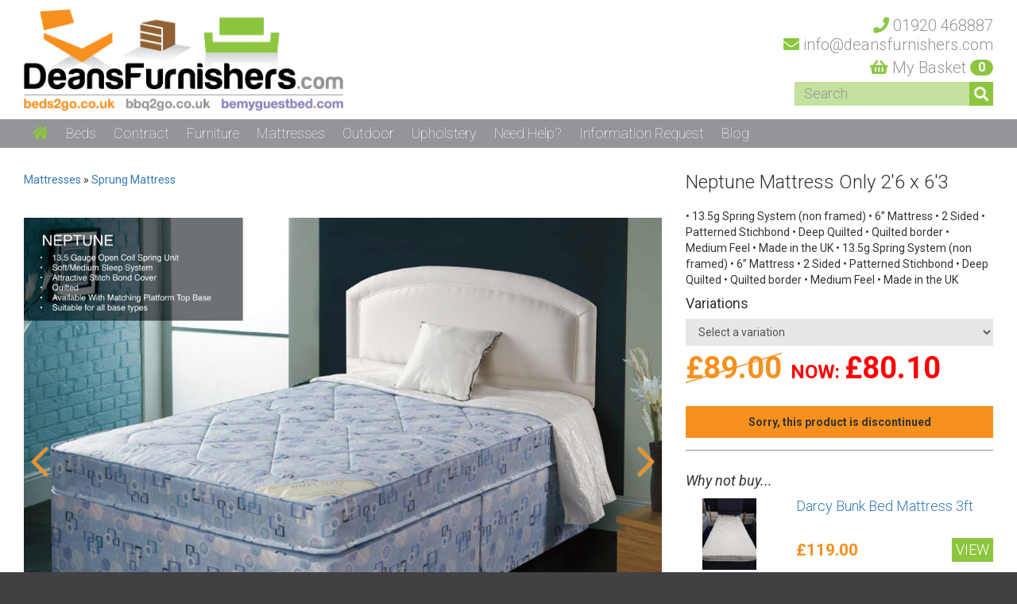

--- FILE ---
content_type: text/html; charset=UTF-8
request_url: https://deansfurnishers.com/product/neptune-mattress-only-26-x-63
body_size: 7955
content:
<!DOCTYPE html>
<html>
<head>
	<meta http-equiv="Content-Type" content="text/html;UTF-8">
	<title>Deans Furnishers - Mattresses - Neptune Mattress Only 2'6 x 6'3</title>
	<meta name="viewport" content="width=device-width, initial-scale=1.0">
	<meta name="robots" content="index,follow">
		
		<meta property="og:type"          content="website" />
				
			<script src="https://code.jquery.com/jquery-3.3.1.js"></script>
			<script src="/_lib/cms/assets/js/cms.js" async></script>
		    
	<!-- Bootstrap -->
	<link rel="stylesheet" href="/assets/css/bootstrap.min.css">
		<script src="https://cdn.jsdelivr.net/npm/@popperjs/core@2.11.8/dist/umd/popper.min.js" integrity="sha384-I7E8VVD/ismYTF4hNIPjVp/Zjvgyol6VFvRkX/vR+Vc4jQkC+hVqc2pM8ODewa9r" crossorigin="anonymous"></script>
<script src="https://cdn.jsdelivr.net/npm/bootstrap@5.3.2/dist/js/bootstrap.min.js" integrity="sha384-BBtl+eGJRgqQAUMxJ7pMwbEyER4l1g+O15P+16Ep7Q9Q+zqX6gSbd85u4mG4QzX+" crossorigin="anonymous"></script>
	
	<!-- Javascript -->
	<script src="/assets/js/imagesloaded.pkgd.min.js"></script>
	<script src="/assets/js/jquery-imagefill.js"></script>
	<script src="/assets/js/image-picker.min.js"></script>
	<script src="/assets/js/galleria-1.4.2.min.js"></script>
	<script src="/assets/js/classie.js"></script>
	<script src="/assets/js/slick.min.js"></script>
	<script type="text/javascript" src="//code.jquery.com/jquery-migrate-1.2.1.min.js"></script>
	<script src="https://kit.fontawesome.com/770bf62d78.js" crossorigin="anonymous"></script>

	
	<!-- Webfonts -->
	<link href='https://fonts.googleapis.com/css?family=Roboto:100,400,400italic,700,300,900' rel='stylesheet' type='text/css'>
		<script src="https://kit.fontawesome.com/a2128889e2.js" crossorigin="anonymous"></script>

	
	<!-- Stylesheets -->
	<link rel="stylesheet" href="/assets/css/deans.css?rev=060224">
	
		<meta name="google-site-verification" content="RHkMRDNeIQYOmMcVCMf8KQrjKidtiWpme5CzxXEvfAo" />
	
	<!-- Global site tag (gtag.js) - Google Analytics -->
	<script async src="https://www.googletagmanager.com/gtag/js?id=UA-80896150-10"></script>
	<script>
	  window.dataLayer = window.dataLayer || [];
	  function gtag(){dataLayer.push(arguments);}
	  gtag('js', new Date());
	
	  gtag('config', 'UA-80896150-10');
	</script>
	
	
</head>

<div id="fb-root"></div>
<script>(function(d, s, id) {
  var js, fjs = d.getElementsByTagName(s)[0];
  if (d.getElementById(id)) return;
  js = d.createElement(s); js.id = id;
  js.src = 'https://connect.facebook.net/en_GB/sdk.js#xfbml=1&version=v3.0';
  fjs.parentNode.insertBefore(js, fjs);
}(document, 'script', 'facebook-jssdk'));</script>

<script>
    function init() {
        window.addEventListener('scroll', function(e){
            var distanceY = window.pageYOffset || document.documentElement.scrollTop,
                shrinkOn = 250,
                shortnav = document.querySelector("#shortnav");
                shortnavdd = document.querySelector(".current");
            if (distanceY > shrinkOn) {
                classie.add(shortnav,"visible");
            } else {
                if (classie.has(shortnav,"visible")) {
                    classie.remove(shortnav,"visible");
                    classie.remove(shortnavdd,"open");
                }
            }
        });
    }
    window.onload = init();
    
</script>

<body>
	
	<div class="toprow">
		
		<div class="container-fluid">
			
			<div class="row-fluid">
			
				<div class="col-sm-6 clearfix">
				
					<a href="/" title="Home" class="home-logo"><img src="/assets/img/logo.png" class="logo"></a>
				
				</div>
				
			
				<div class="col-sm-6 clearfix">
				
					<form class="form-inline" action="/category/">
						<p class="contact">
							<span id="phone-details"><a href="tel:01920468887" id="tel-no"><i class="fa fa-phone"></i> 
							<span class="cont-info">01920 468887 </span></a>
							</span>
							
							<a href="mailto:info@deansfurnishers.com" id="info-link"><i class="fa fa-envelope"></i> 
							<span class="cont-info">info@deansfurnishers.com</span></a></p>
						<p class="mycart"><a href="/basket" class="basketlink"><i class="fa fa-shopping-basket" aria-hidden="true"></i><span class="cont-info"> My Basket</span></a> <a class="cartno" href="/basket">0</a></p>
						<div class="form-group mainsearch"><input name="s" value="" type="text" class="form-control searchbox" id="exampleInputName2" placeholder="Search"><button type="submit" class="btn btn-search"><i class="fa fa-search"></i></button></div>
					</form>
				
				</div>
				
				<div class="col-sm-12 mobsearch">
					
					<form class="form-inline" action="/category/">
					
						<div class="form-group"><input name="s" value="" type="text" class="form-control searchbox" id="exampleInputName3" placeholder="Search"><button type="submit" class="btn btn-search"><i class="fa fa-search"></i></button></div>
						
					</form>
					
				</div>
				
			</div>
			
		</div>
		
	</div>
	
    <div class="navbar deanav">
        <div class="container-fluid">
        	<div class="row-fluid">
            <div class="navbar-header">
                <button type="button" class="navbar-toggle" data-toggle="collapse" data-target=".navbar-collapse">
                    <span class="icon-bar"></span>
                    <span class="icon-bar"></span>
                    <span class="icon-bar"></span>
                </button>
            </div>
            <div class="collapse navbar-collapse">
            	
            	            	
            	            	
                <ul class="nav navbar-nav">
					<li><a href="/" title="Home"><i class="fa fa-home"></i></a></li>
					
										<li><a class="dropdown-toggle" href="/subcategories/divan-set" role="button" aria-haspopup="true" aria-expanded="false">Beds</a>
											</li>
										<li><a class="dropdown-toggle" href="/subcategories/contract" role="button" aria-haspopup="true" aria-expanded="false">Contract</a>
											</li>
										<li><a class="dropdown-toggle" href="/subcategories/furniture" role="button" aria-haspopup="true" aria-expanded="false">Furniture</a>
											</li>
										<li><a class="dropdown-toggle" href="/subcategories/mattresses" role="button" aria-haspopup="true" aria-expanded="false">Mattresses</a>
											</li>
										<li><a class="dropdown-toggle" href="/subcategories/garden-furniture" role="button" aria-haspopup="true" aria-expanded="false">Outdoor</a>
											</li>
										<li><a class="dropdown-toggle" href="/subcategories/upholstery" role="button" aria-haspopup="true" aria-expanded="false">Upholstery</a>
											</li>
										
					<li class="dropdown"><a class="dropdown-toggle" data-bs-toggle="dropdown" href="#" role="button" aria-haspopup="true" aria-expanded="false" title="Need Help?">Need Help?</a>
						<ul class="dropdown-menu">
							<li><a href="/aboutus">About Us</a></li>
							<li><a href="/testimonials">Testimonials</a></li>
							<li><a href="/terms">Terms, Conditions & Carriage</a></li>
														<li><a href="/openingtimes">Opening Times</a></li>
						</ul>
					</li>
					
					<li>
						<a class="dropdown-toggle" href="/informationrequest" role="button" aria-haspopup="true" aria-expanded="false" title="Need Help?">Information Request</a>
					</li>
					
					<li><a href="/blog" title="Blog">Blog</a></li>
					
                </ul>
            </div><!--/.nav-collapse -->
            </div>
        </div>
    </div>

<div id="shortnav">
    <div class="navbar deanav">
        <div class="container-fluid">
        	<div class="row-fluid">
                <ul class="nav navbar-nav">
					<li><a href="/" title="Home"><i class="fa fa-home"></i></a></li>
					
										<li class="dropdown"><a href="/category/divan-set" role="button" aria-haspopup="true" aria-expanded="false" title="Beds">Beds</a>
					
					</li>
										<li class="dropdown"><a href="/category/contract" role="button" aria-haspopup="true" aria-expanded="false" title="Beds">Contract</a>
					
					</li>
										<li class="dropdown"><a href="/category/furniture" role="button" aria-haspopup="true" aria-expanded="false" title="Beds">Furniture</a>
					
					</li>
										<li class="dropdown"><a href="/category/mattresses" role="button" aria-haspopup="true" aria-expanded="false" title="Beds">Mattresses</a>
					
					</li>
										<li class="dropdown"><a href="/category/garden-furniture" role="button" aria-haspopup="true" aria-expanded="false" title="Beds">Outdoor</a>
					
					</li>
										<li class="dropdown"><a href="/category/upholstery" role="button" aria-haspopup="true" aria-expanded="false" title="Beds">Upholstery</a>
					
					</li>
										
					<li class="dropdown"><a class="dropdown-toggle" data-toggle="dropdown" href="#" role="button" aria-haspopup="true" aria-expanded="false" title="Need Help?">Need Help?</a>
						<ul class="dropdown-menu">
							<li><a href="/aboutus">About Us</a></li>
							<li><a href="/testimonials">Testimonials</a></li>
							<li><a href="/terms">Terms, Conditions & Carriage</a></li>
							<li><a href="/informationrequest">Information Request</a></li>
							<li><a href="/openingtimes">Opening Times</a></li>
						</ul>
					</li>
					
					<li>
						<a class="dropdown-toggle" href="/informationrequest" role="button" aria-haspopup="true" aria-expanded="false" title="Need Help?">Information Request</a>
					</li>
					
					<li><a href="/blog" title="Blog">Blog</a></li>
					
                </ul>
                <p class="mycart"><a href="/basket"><i class="fa fa-shopping-basket" aria-hidden="true"></i> <span class="cartno" href="/basket">0</span></a></p>
            </div>
        </div>
    </div>
</div>

	
<style>
	.carousel, .carousel-inner, .item {
		height: 100%;
	}
	.gallery-container .gallery img {
		margin: 0 auto;
	}
	.carousel-control.left, .carousel-control.right {
		/*background-image: none;*/
		height: 40px;
		width: 40px;
		position: absolute;
		top: 50%;
		margin-top: -25px;
		font-size: 40px;
		z-index: 2;
		color: #f7901e;
    	text-shadow: 0 0 black;
    	opacity: 1;
	}
	.carousel-control.left {
		background-image: url('/assets/img/img-l.svg')
	}
	.carousel-control.right {
		background-image: url('/assets/img/img-r.svg')
	}
	
</style>

<link rel="stylesheet" type="text/css" href="/assets/css/slick.css"/>

<div class="mainarea">
	<div class="container-fluid">
		<div class="row-fluid">
			
			<div class="col-sm-12 col-md-8">
				
				<div>
					<a href="/category/mattresses">Mattresses</a>
											&raquo; <a href="/category/sprung-mattresses">Sprung Mattress</a>
									</div>
				
				<div class="gallery-container">
										<div class="gallery" style="text-align: center;">
												
        				
        				
        				
        			
        				
									  <div id="productimages" class="carousel slide">
									  <!-- Indicators -->
										  <ol class="carousel-indicators">
										  											    <li data-bs-target="#productimages" data-bs-slide-to="0" class="active" aria-current="true" aria-label="Slide 1"></li>
										    
										    										  </ol>
									
									  <!-- Wrapper for slides -->
									  <div class="carousel-inner">
									  										    <div class="carousel-item active">
									      <img src="/uploads/kozeesleep/NEPTUNE.jpg" width="800" height="auto">
									    </div>
									    									  </div>
									
									  <!-- Left and right controls -->
									  <a class="left carousel-control" data-bs-target="#productimages" href="#productimages" data-bs-slide="prev">
									    									  </a>
									  <a class="right carousel-control" data-bs-target="#productimages" href="#productimages" data-bs-slide="next">
									    									  </a>
									</div>
									        				
									        					
							
        				
						
					
					</div>
				</div>
				
								<script>
					const carousel = new bootstrap.Carousel('#productimages')
				</script>
			</div>
			
			<div class="col-sm-12 col-md-4 productinfo">
				
				<h1>Neptune Mattress Only 2'6 x 6'3</h1>
				
								
								<p>&#149; 13.5g Spring System (non framed)
&#149; 6&#148; Mattress
&#149; 2 Sided
&#149; Patterned Stichbond
&#149; Deep Quilted
&#149; Quilted border
&#149; Medium Feel
&#149; Made in the UK
&#149; 13.5g Spring System (non framed)
&#149; 6&#148; Mattress
&#149; 2 Sided
&#149; Patterned Stichbond
&#149; Deep Quilted
&#149; Quilted border
&#149; Medium Feel
&#149; Made in the UK</p>
								
								<script>
					$.fn.stars = function() {
						return this.each(function(i,e){$(e).html($('<span/>').width($(e).text()*22));});
					};
					$('.stars').stars();
				</script>
				
								<h4>Variations</h4>
								<select id="variation" name="variation" class="form-control drop">
					<option>Select a variation</option>
					<option label="Neptune 2 Drawer Platform Top Set  4&#039;0 x 6&#039;3" value="neptune-2-drawer-platform-top-set-40-x-63">Neptune 2 Drawer Platform Top Set  4'0 x 6'3</option><option label="Neptune 2 Drawer Platform Top Set  4&#039;6 x 6&#039;3" value="neptune-2-drawer-platform-top-set-46-x-63">Neptune 2 Drawer Platform Top Set  4'6 x 6'3</option><option label="Neptune 4 Drawer Platform Top Set  4&#039;0 x 6&#039;3" value="neptune-4-drawer-platform-top-set-40-x-63">Neptune 4 Drawer Platform Top Set  4'0 x 6'3</option><option label="Neptune 4 Drawer Platform Top Set  4&#039;6 x 6&#039;3" value="neptune-4-drawer-platform-top-set-46-x-63">Neptune 4 Drawer Platform Top Set  4'6 x 6'3</option><option label="Neptune 2 Drawer Platform Top Set  3&#039;0 x 6&#039;3" value="neptune-2-drawer-platform-top-set-30-x-63">Neptune 2 Drawer Platform Top Set  3'0 x 6'3</option><option label="Neptune 2 Drawer Platform Top Set  2&#039;6 x 6&#039;3" value="neptune-2-drawer-platform-top-set-26-x-63">Neptune 2 Drawer Platform Top Set  2'6 x 6'3</option>				</select>
								
								
					
								<p class="price">
				
					<strong class="strikethrough price_value">£<span id="price_value">89.00</span></strong>
					
					<span style="color: #FF0000 !important;font-weight: bold;">NOW:</span>
					<strong>£<span id="price_value2" class="price_value">80.10</span></strong>
					
				</p>
				
				
			
								
							
				
				<form method="post" id="basketForm">
				
								
								
								
				
								<div class="discontinued">Sorry, this product is discontinued</div>
									
				
				</form>
				
				<hr style="clear: both;width: 100%;">
				
				<p class="whynot">Why not buy...</p>
				
				<ul class="associated">
										<li class="row">
						<div class="col-md-4">
							<a href="/product/darcy-mattress-mattress-only-3-x-63-x-5-(90-x-190-x-13cm)">
								<img src="/uploads/kozeesleep/DARCY.jpg" class="ass-img">
							</a>
						</div>
						<div class="col-md-8">
							<p class="associated-title">
								<a href="/product/darcy-mattress-mattress-only-3-x-63-x-5-(90-x-190-x-13cm)" style="padding: 0;">Darcy Bunk Bed Mattress 3ft</a>
							</p>
							<p class="ass-price">£119.00</p>							<a class="ass-add" href="/product/darcy-mattress-mattress-only-3-x-63-x-5-(90-x-190-x-13cm)">View</a>
						</div>
						<div class="col-md-12">
							<hr>
						</div>
					</li>
										<li class="row">
						<div class="col-md-4">
							<a href="/product/challenger-mattress-only-26-x-63">
								<img src="/uploads/kozeesleep/CHALLENGER-(t).jpg" class="ass-img">
							</a>
						</div>
						<div class="col-md-8">
							<p class="associated-title">
								<a href="/product/challenger-mattress-only-26-x-63" style="padding: 0;">Challenger Mattress Only 2'6 x 6'3</a>
							</p>
							<p class="ass-price">£159.00</p>							<a class="ass-add" href="/product/challenger-mattress-only-26-x-63">View</a>
						</div>
						<div class="col-md-12">
							<hr>
						</div>
					</li>
										<li class="row">
						<div class="col-md-4">
							<a href="/product/backcare-supreme-mattress-only-60-x-66">
								<img src="/uploads/kozeesleep/BACKCARE SUPREME (t).jpg" class="ass-img">
							</a>
						</div>
						<div class="col-md-8">
							<p class="associated-title">
								<a href="/product/backcare-supreme-mattress-only-60-x-66" style="padding: 0;">Backcare Supreme Mattress Only 6'0 x 6'6</a>
							</p>
							<p class="ass-price">£299.00</p>							<a class="ass-add" href="/product/backcare-supreme-mattress-only-60-x-66">View</a>
						</div>
						<div class="col-md-12">
							<hr>
						</div>
					</li>
										
					
											<a href="/category/sprung-mattresses" class="ass-add">See Full range</a>
										
					
				</ul>
				
				<br>
				
				
				
			</div>
			
		</div>
			
		<div class="row">
			<div class="col-sm-12">
				
				<!-- Nav tabs -->
				<ul class="nav nav-tabs" role="tablist">
					<li role="presentation" class="active"><a href="#description" aria-controls="description" role="tab" data-toggle="tab">Description</a></li>
					<li role="presentation"><a href="#delivery" aria-controls="delivery" role="tab" data-toggle="tab">Delivery & Returns</a></li>
					
					<li role="presentation"><a href="#reviews" aria-controls="reviews" role="tab" data-toggle="tab">Reviews</a></li>
											<li role="presentation"><a href="#faq" aria-controls="faq" role="tab" data-toggle="tab">FAQ</a></li>
									</ul>

				<!-- Tab panes -->
				<div class="tab-content">
					<div role="tabpanel" class="tab-pane active" id="description">
						&#149; 13.5g Spring System (non framed)
&#149; 6&#148; Mattress
&#149; 2 Sided
&#149; Patterned Stichbond
&#149; Deep Quilted
&#149; Quilted border
&#149; Medium Feel
&#149; Made in the UK
&#149; 13.5g Spring System (non framed)
&#149; 6&#148; Mattress
&#149; 2 Sided
&#149; Patterned Stichbond
&#149; Deep Quilted
&#149; Quilted border
&#149; Medium Feel
&#149; Made in the UK						<br>
						
												<br>
											</div>
					<div role="tabpanel" class="tab-pane" id="delivery">
					
					<p><strong>Delivery Dates</strong><br>
					We stock our more popular items, so in this case, delivery would be the next working day Delivery will be arranged by telephone or email. As our range is so vast from many different suppliers, it is difficult to give an estimated delivery time for non stock items. When viewing the goods however, we do give an estimated lead time. If any goods are not available at the time of receiving your order you will be notified immediately and no transaction will take place for that item.
					</p>
					<p>
						<strong>Cancellation & Returns</strong><br>
						If you wish to cancel your order, please read this procedure carefully.<br>
						
						<br>1. In accordance with the UK Regulations, The Consumer Protection (Distant Selling) Regulations 2000 ("The Buyer's right to cancel"), the Buyer has the right of cancellation within 7 days except where a Product is tailored to customer requirements and without fault.<br><br>
						
						2. To exercise the Buyer's right of cancellation, the Buyer must give written notice to the Seller by letter or e-mail giving details of the Products ordered and (where appropriate) their delivery. Notification by phone is not sufficient.<br><br>
						
						3. Once the Seller has been notified of the cancelling of the Contract, the Seller will refund or re-credit the Buyer within 30 days for any sum that has been paid or debited from the Buyer's credit card for the Products. This refund will be subject to a 2.5% surcharge, the cost of the credit/debit card transaction charged to the Seller by the Seller's payment processor. This charge has been built into the Price of the Products.<br><br>
						
						4. If the Buyer does not cancel the Contract in accordance with point 1 and 2, the Buyer shall be deemed to have accepted the Goods (except any manufacturing faults) and will not be liable to return the Goods to the Seller.<br><br>
						
						5. If the Seller has delivered the Products to the Buyer but the Buyer wants to cancel the Contract, as prescribed in clauses 1 and 2, the Buyer must retain possession of the Goods until the cancellation notice has been sent to the Seller within the relevant time limit. The Products can not be used. The Buyer will be responsible for returning the Products to the Supplier at the Buyer's own cost. The Products must be returned to the address Sellers warehouse at the address below. The Buyer must take reasonable care to ensure that the Products are not damaged in the meantime or in transit and return them in the packaging and condition they were delivered to the Buyer. Alternatively, the Seller, under the authority of the Buyer will organise for the goods to be collected on a mutually convenient date. In this case, the Buyer will be re-credited with a full refund minus the exact cost of collecting the Products. This refund will take place within 7 days of the Products being delivered back to the Seller's warehouse.<br><br>
					</p>
					</div>
					
					<div role="tabpanel" class="tab-pane" id="reviews">
					
					<div class="col-sm-8">
						
													<p>There are no customer reviews for this product</p>
												
					</div>
					<div class="col-sm-4">
												<div class="createreview">Post a review</div>
				
						<div class="reviewform">
						<form class="validate" method="post">
							<input type="hidden" name="save_review" value="1">
							<input type="hidden" name="product" value="280223">
							<div class="col-sm-12">
								<div class="form-group">
								<label for="name">Name</label>
								<input type="text" class="form-control payform" name="name" id="name" placeholder="Name">
							</div>
						
							<div class="form-group">
								<label for="email">Email address</label>
								<input type="email" class="form-control payform" name="email" id="email" placeholder="Email address">
							</div>
						
							<div class="form-group">
								<label>Rating</label><br>
								<select name="rating" class="rating" > <option value="">Choose</option> <option label="Very Poor" value="1">Very Poor</option><option label="Poor" value="2">Poor</option><option label="Average" value="3">Average</option><option label="Good" value="4">Good</option><option label="Excellent" value="5">Excellent</option> </select>							</div>
						
							<div class="form-group">
								<label for="address">Review</label>
								<textarea type="text" rows="3" class="form-control payform" name="review" id="review" placeholder="Your Review"></textarea>
							</div>
						
							<div class="form-group">
								<button name="send" type="submit" class="form-control btn btn-default">Submit</button>
							</div>
						</div>
						</form>
												
					</div>
					</div>
					
					</div>
					
					
					<div role="tabpanel" class="tab-pane" id="faq">
						<p><strong>How can i tell if my mattress needs changing ?<br></strong>It is reccomended that you change your mattress every seven to eight years, but this varies - A high-quality mattress may last much longer, while a low-quality mattress might not last as long. Consider whether or not it takes you a long time to get to sleep, whether you wake up during the night, whether you have aches and pains in the morning - Any of these things could be due to your mattress no longer giving you proper support. If your mattress is sagging, lumpy or worn, it could be time to make a change.</p>
<p><strong>How much should i spend on a new mattress ?</strong><br>We reccomend that you spend as much as you can afford on a new mattress. Your mattress is an investment and the better the quality of it is, the longer it will last. You spend around a third of your time in bed, so its well worth buying a good mattress to ensure you sleep comfortably.</p>
<p><strong>What mattress is best for me ?</strong><br>The perfect mattress differs from person to person, but we do our best here at Deans to help you find yours. Mattresses vary by tension, structure, fillings, price and more. Every mattress has specfications, so it's easier to decide if it's the right one for you.</p>
<p><strong>Do you do EU/US/Special sizes ?</strong><br>If the standard size mattress is not right for you, we can supply special size mattresses. Please see our Special Sizes page for more information: <a href="http://deans.eqhost.net/category/special-size">http://deans.eqhost.net/category/special-size</a></p>
<p><strong>What if I decide I dont like the mattress i've purchased ?</strong><br>You can see the details of our returns policy on our Terms and Conditions page: <a href="http://deans.eqhost.net/terms">http://deans.eqhost.net/terms</a></p>
<p>&nbsp;&nbsp;</p>
					</div>
				</div>
				
			</div>
		</div>
	</div>
</div>

<script>
$('#variation').change(function() {
	location.href = '/product/'+$(this).val();
});
</script>


<script>
	$(document).ready(function(){
		$('.reviewform').hide();
		$('.createreview').click(function(){
			$('.reviewform').fadeToggle();
			
		});
	});
</script>

<script>
	$(document).ready(function(){
		$('.colouropts li').each(function(){
			$(this).click(function(){
				$('.colouropts li').removeClass('selected');
				$(this).addClass('selected');
			});
		});
		
		$('.colouropts').slick({
			dots: true,
			infinite: false,
			speed: 300,
			slidesToShow: 6,
			slidesToScroll: 6,
			responsive: [
				{
					breakpoint: 1650,
					settings: {
						slidesToShow: 5,
						slidesToScroll: 5,
						infinite: true,
						dots: true
					}
				},
				{
					breakpoint: 1380,
					settings: {
						slidesToShow: 4,
						slidesToScroll: 4,
						infinite: true,
						dots: true
					}
				},
				{
					breakpoint: 1050,
					settings: {
						slidesToShow: 3,
						slidesToScroll: 3,
						infinite: true,
						dots: true
					}
				},
				{
					breakpoint: 768,
					settings: {
						slidesToShow: 8,
						slidesToScroll: 8,
						infinite: true,
						dots: true
					}
				},
				{
					breakpoint: 660,
					settings: {
						slidesToShow: 7,
						slidesToScroll: 7,
						infinite: true,
						dots: true
					}
				},
				{
					breakpoint: 580,
					settings: {
						slidesToShow: 6,
						slidesToScroll: 6,
						infinite: true,
						dots: true
					}
				},
				{
					breakpoint: 520,
					settings: {
						slidesToShow: 5,
						slidesToScroll: 5,
						infinite: true,
						dots: true
					}
				},
				{
					breakpoint: 440,
					settings: {
						slidesToShow: 4,
						slidesToScroll: 4,
						infinite: true,
						dots: true
					}
				},
				{
					breakpoint: 380,
					settings: {
						slidesToShow: 3,
						slidesToScroll: 3,
						infinite: true,
						dots: true
					}
				},
			]
		});
	});
	
</script>	
	
	<div class="footer">
		
		<div class="container-fluid">
			
			<div class="row-fluid">
				
				<div class="col-sm-3">
					
					<p>Deans Furnishers Ltd<br>
					Stonyhills<br>
					Ware, Herts<br>
					SG12 0HJ</p>

					<p class="compreg">Company Registration No: 2737142</p>
					
				</div>
				
				<div class="col-sm-3">
					
					<p>Tel: 01920 468887 <br>
					
					Email: <a href="mailto:info@deansfurnishers.com">info@deansfurnishers.com</a></p>
					
				</div>
				
				<div class="col-sm-2">
					
					<p>Deans Furnishers on social media:</p>
					<p class="social"><a href="http://www.facebook.com/pages/Deans-Furnishers/152810991415214?ref=tn_tnmn" target="_blank" class="soc-fb"><i class="fa fa-facebook-official"></i></a> <a href="https://twitter.com/DeansFurnishers" target="_blank" class="soc-tw"><i class="fa fa-twitter"></i></a></p>
					
				</div>
				
				<div class="col-sm-2">
					
					<a href="https://search.google.com/local/writereview?placeid=ChIJxfyvdQondkgRKcDsv8DVmqI" target="_blank"><img src="/assets/img/google-review.svg" class="google-review"></a>
					
				</div>
				
				<div class="col-sm-2">
					
					<p>Designed and hosted by <a href="http://www.eqcreative.com" target="_blank">EQ Creative</a></p>
					
				</div>
				
			</div>
			
		</div>
		
	</div>



<script type="text/javascript">
var LHCChatOptions = {};
LHCChatOptions.opt = {widget_height:340,widget_width:300,popup_height:520,popup_width:500};
(function() {
var po = document.createElement('script'); po.type = 'text/javascript'; po.async = true;
var referrer = (document.referrer) ? encodeURIComponent(document.referrer.substr(document.referrer.indexOf('://')+1)) : '';
var location  = (document.location) ? encodeURIComponent(window.location.href.substring(window.location.protocol.length)) : '';
po.src = '//webchatco.com/index.php/chat/getstatus/(click)/internal/(position)/bottom_right/(ma)/br/(hide_offline)/true/(top)/350/(units)/pixels/(department)/72/(theme)/50?r='+referrer+'&l='+location;
var s = document.getElementsByTagName('script')[0]; s.parentNode.insertBefore(po, s);
})();
</script>



</body>

</html>

--- FILE ---
content_type: text/css
request_url: https://deansfurnishers.com/assets/css/deans.css?rev=060224
body_size: 8926
content:
body {
	background-color: #414042;
	font-family: 'Roboto', 'Helvetica Neue', Helvetica, Arial, sans-serif !important;
}

/* top shelf */

.toprow {
	background-color: #fff;
}
.logo {
	height: 130px;
	margin: 10px 0;
	width: auto;
}
@media (max-width:768px){
	.logo {
		width: 100%;
		height: auto;
	}
	#phone-details {
		float: right;
	}
	
}
.contact {
    margin: 20px 0 0 0; 
}
.contact a , .mycart a {
	color: #939598;
}
.contact a:hover , .mycart a:hover {
	color: #8cc63f;
	text-decoration: none;
}
.contact , .mycart {
	color: #939598;
    font-size: 20px;
    font-weight: 300;
    line-height: 24px;
	text-align: right;
}

.contact i , .mycart i {
	color: #8cc63f;
}
#phone-details {
	clear: both;
	display: block;
}
.mycart {
    margin: 5px 0; 
}
.mycart .cartno {
	background-color: #8cc63f;
	border-radius: 20px;
	color: #fff;
	display: inline-block;
	font-size: 16px;
	font-weight: bold;
	line-height: 20px;
	padding: 0 10px;
	vertical-align: 2px;
}
.mycart .cartno:hover {
	color: #fff;
	background-color: #F7901E;
	text-decoration: none;
}
.toprow .form-group {
	float: right;
}
.searchbox {
	background-color: #c4e19f;
	border: none;
	border-radius: 0;
	box-shadow: none;
	color: #000;
	font-size: 18px;
	font-weight: 300;
	height: 30px;
	width: 300px;
}
.searchbox:focus , .form-control.payform:focus {
	background-color: #fbc78e;
	box-shadow: none;
}
.btn-search {
	background-color: #8cc63f;
	border-radius: 0;
	color: #fff;
	font-size: 18px;
	height: 30px;
	line-height: 30px;
	padding: 0;
	width: 30px;
}
.btn-search:hover {
	background-color: #f7901e;
	color: #fff;
}
.mobsearch {
	display: none;
}

/* navigation row */

.deanav {
	background-color: #939598;
	border: none;
	border-radius: 0;
	color: #fff;
	margin: 0;
	min-height: 30px;
}
.nav>li>a {
	color: #fff;
    display: block;
    font-size: 18px;
    font-weight: 100;
    padding: 8px 11px;
    position: relative;
}
@media (max-width: 768px){
	.nav>li>a {
		color: #fff;
		display: block;
		font-size: 14px;
		font-weight: 100;
		padding: 5px 4px;
		position: relative;
	}
	
}
@media (max-width: 425px){
	.nav>li>a {
		color: #fff;
		display: block;
		font-size: 22px;
		font-weight: 100;
		padding: 5px 4px;
		position: relative;
	}
	.dropdown-menu {
		font-size: 18px;
		text-align: center;
	}
	
}
.nav>li>a:hover  {
	background-color: #961605; 
}
.nav>li>a:focus {
	background-color: #939598; 
}
.nav>li>a i {
	color: #8cc63f;
}
.container-fluid>.navbar-collapse, .container-fluid>.navbar-header, .container>.navbar-collapse, .container>.navbar-header {
	margin-left: -10px;
}
.nav .open>a, .nav .open>a:focus, .nav .open>a:hover {
	background-color: #8cc63f;
}
.dropdown-menu {
	background-color: #fff;
	-webkit-background-clip: padding-box;
	background-clip: padding-box;
	border: none;
	border-radius: 0;
	-webkit-box-shadow: 0 6px 12px rgba(0,0,0,.175);
	box-shadow: 0 6px 12px rgba(0,0,0,.175);
}
.dropdown-menu>li>a:hover {
	background-color: #8cc63f;
	color: #fff;
}
.navbar-toggle {
	border: none;
	border-radius: 0;
	margin-bottom: 5px;
	margin-right: 10px;
	margin-top: 5px;
}
.navbar-toggle .icon-bar {
	background-color: #f7901e;
}

.signin {
	background-color: #8cc63f;
	color: #fff;
	display: block;
	float: right!important;
	font-size: 20px;
	font-weight: 900;
	line-height: 30px;
	padding: 0 10px;
	text-transform: uppercase;
}
.signin:hover {
	background-color: #F7901E;
	color: #fff;
	text-decoration: none;
}
.forgot {
	float: right;
}

/* short nav */

#shortnav {
	left: 0;
	position: fixed;
	top: -36px;
	-webkit-transition: top .5s ease-in-out 0s;
    -moz-transition: top .5s ease-in-out 0s;
    -ms-transition: top .5s ease-in-out 0s;
    -o-transition: top .5s ease-in-out 0s;
    transition: top .5s ease-in-out 0s;
	width: 100%;
	z-index: 5000;
}
@media(max-width: 768px){
	#shortnav {
		left: 0;
		position: fixed;
		top: -80px;
		-webkit-transition: top .5s ease-in-out 0s;
		-moz-transition: top .5s ease-in-out 0s;
		-ms-transition: top .5s ease-in-out 0s;
		-o-transition: top .5s ease-in-out 0s;
		transition: top .5s ease-in-out 0s;
		width: 100%;
		z-index: 5000;
	}
	#shortnav li a {
		font-size: 13px;
	}
}
#shortnav.visible {
	top: 0;
}
#shortnav .mycart {
	float: right;
	line-height: 20px;
}
#shortnav .navbar-nav {
	margin-left: -15px;
}
#shortnav .open>.dropdown-menu {
	display: none;
}
#shortnav.visible .open>.dropdown-menu {
	display: block;
}
@media screen and (max-width:767px) {
	#shortnav {
		display: none;
		visibility: hidden;
	}
}

/* offer */

.offer {
	color: #fff;
	min-height: 250px;
	padding: 50px 0 0 0;
}
.offer.midweek {
	/*background: #f7901e url('/assets/img/offer.png') center center no-repeat;*/
	background: #f7901e url('/uploads/hero/DeansVerySmall+363-magic.jpg') center center;
	background-size: cover;
}
.offer.bf {
	background: #111 url('/assets/img/offer.png') center center no-repeat;
	padding: 30px 0 0 0;
}

.offer.bf .offerpt2 p span {
	float: left !important;
    width: 100% !important;
    font-size: 25px !important;
    line-height: 26px !important;
}

.offer.bf .offerpt2 p strong {
    clear: both;
    font-size: 70px;
    font-weight: 100;
    line-height: 80px;
    margin: 0;
}


.offer.weekend {
	background: #8cc63f url('/assets/img/offer-we.png') center center no-repeat;
}
.offer.blackfriday {
	background: #000 url('/assets/img/blackfriday.png') center center no-repeat;
}
.offer.xmas {
	background: #961605 url('/assets/img/jansale.png') 86% center no-repeat;
}
@media (max-width: 1024px){ 
	.offer.xmas {
		background: #961605 url('/assets/img/jansale.png') 95% center no-repeat;
		
	} 
	
}

@media (max-width: 768px){
	.offer.xmas {
		background: #961605 url('/assets/img/jansale-t2.png') 95% center no-repeat;
	}
	.offer.xmas .offerpt1 p{
		font-size: 25px;
		text-shadow: 0 0 3px rgba(0,0,0,0.9);
		font-weight: bold;
	}
}

.offer .offerpt1 p {
	font-size: 36px;
	font-weight: 100;
	line-height: 36px;
	text-shadow: 0 0 5px rgba(0,0,0,.25);
}
.offer .offerpt1 p strong {
	clear: both;
	font-size: 100px;
	font-weight: bold;
	line-height: 100px;
	margin: 0;
	width: 100%;
	float: left;
}
.offer .offerpt2 p {
	font-size: 60px;
	font-weight: 100;
	line-height: 60px;
	text-align: right;
	text-shadow: 0 0 5px rgba(0,0,0,.25);
}
.offer .offerpt2 p strong {
	clear: both;
	font-size: 90px;
	font-weight: 100;
	line-height: 80px;
	margin: 0;
}

.offer .offerpt3 p {
	font-size: 60px;
    font-weight: 100;
    line-height: 60px;
    text-align: center;
    color: #fff;
    padding: 15px;
    background: rgba(247, 144, 30, 0.7);
}

.offer .offer-red p {
	/*background: rgba(150, 22, 5, 0.7);*/
	background: rgba(255, 255, 255, 0.7);
	color: red;
	font-size: 140px;
	font-weight: bold;
	line-height: 120px;
}

.offer .offer-red.red-smaller p {
	font-size: 90px;
	line-height: 80px;
	margin-bottom: 40px;
}

.offer .offer-red.red-smallest p {
	font-size: 50px;
	line-height: 45px;
	margin-bottom: 10px;
}

.offer-mob .offerpt3 p {
	font-size: 40px;
    line-height: unset;
}

.offer-mob {
	display: none;
}

@media (max-width: 991px) {
	.offer .offer-red p {
		font-size: 90px;
		line-height: 80px;
	}
	
	.offer .offer-red.red-smaller p {
		font-size: 70px;
		line-height: 60px;
	}
	
	.offer .offer-red.red-smallest p {
		font-size: 35px;
		line-height: 30px;
	}

}

@media (max-width: 767px) {
	.offer .offer-red p {
		font-size: 60px;
		line-height: 50px;
	}
	.offer .offer-red.red-smaller p {
		font-size: 40px;
		line-height: 30px;
		margin-bottom: 5px;
	}
	
	.offer .offer-red.red-smallest p {
		font-size: 25px;
		line-height: 20px;
	}

}

@media (max-width: 425px){
	
	.offer-dt {
		display: none !important;
	}
	
	.offer-mob {
		float: left;
		width: 100%;
	}
	.offer-mob.homepage {
		display: block !important;
	}
	/*.offer {
		display: none;
	}*/
	.offer-mob.xmas {
		padding: 25px 0 13px 0;
		background-size: 100%;
	}
}

.homebox .hb-img {
    height: 100%;
    left: 50%;
    object-fit: cover;
    position: absolute;
    top: 50%;
    -webkit-transform: translate(-50%, -50%);
    -moz-transform: translate(-50%, -50%);
    -ms-transform: translate(-50%, -50%);
    -o-transform: translate(-50%, -50%);
    transform: translate(-50%, -50%);
    width: 100%;
    z-index: 5;
}

/* opening times */

.opening {
	background-color: #961605;
	color: #fff;
	font-size: 24px;
	font-weight: 100;
	line-height: 30px;
	padding: 10px 0;
	text-align: center;
}
.opening-xmas {
	background-color: #0B3B03 !important;
}
.opening a {
	color: #F7901E;
}
/* main area */

.mainarea {
	background-color: #fff;
	padding-top: 30px;
}
.mainarea h1 {
	font-weight: 300;
	margin: 0 0 20px 0;
}
.mainarea.basket {
	padding: 30px 0;
}
.homebox {
	display: block;
	float: left;
	height: 300px;
	margin-bottom: 30px;
	position: relative;
	width: 100%;
}
.homebox .caption {
	background: #000;
	background: rgba(0,0,0,.5);
	display: block;
	float: right;
	height: 40px;
	margin-top: 260px;
	position: absolute;
	width: 100%;
	z-index: 10;
}
.homebox .caption p {
	color: #fff;
	float: left;
	font-size: 24px;
	font-weight: 100;
	line-height: 40px;
	margin: 0;
	padding-left: 10px;
}
.homebox .caption a , .homebox .caption .vm {
	background-color: #F7901E;
	color: #fff;
	display: block;
	float: right;
	font-size: 24px;
	font-weight: 100;
	line-height: 20px;
	margin: 0;
	padding: 10px;
	text-transform: uppercase;
}
.homebox .caption a:hover , .homebox:hover .caption .vm {
	background-color: #8cc63f;
	text-decoration: none;
}
.homebox .rollover {
	background: #000;
	background: rgba(0,0,0,.5);
	bottom: 100%;
	display: block;
	position: absolute;
	top: 0;
	-webkit-transition: all .5s ease-in-out 0s;
    -moz-transition: all .5s ease-in-out 0s;
    -ms-transition: all .5s ease-in-out 0s;
    -o-transition: all .5s ease-in-out 0s;	width: 100%;
    z-index: 10;
}
.homebox:hover .rollover {
	bottom: 40px;
	-webkit-transition: all .5s ease-in-out 0s;
    -moz-transition: all .5s ease-in-out 0s;
    -ms-transition: all .5s ease-in-out 0s;
    -o-transition: all .5s ease-in-out 0s;	width: 100%;
}
.homebox.hb01 {
	background: url('/assets/img/hb01bg.jpg') center center no-repeat;
	background-size: cover;
}
.homebox.hb02 {
	background: url('/assets/img/hb02bg.jpg') center center no-repeat;
	background-size: cover;
}
.homebox.hb03 {
	background: url('/assets/img/hb03bg.jpg') center center no-repeat;
	background-size: cover;
}
.homebox.hb04 {
	background: url('/assets/img/hb04bg.jpg') center center no-repeat;
	background-size: cover;
}
.homebox.hb05 {
	background: url('/assets/img/hb05bg.jpg') center center no-repeat;
	background-size: cover;
}
.homebox.hb06 {
	background: url('/assets/img/showroom-bg.jpg') center center no-repeat;
	background-size: cover;
}
.homebox .showroom {
	color: #fff;
	min-height: 300px;
	padding: 20px;
	text-align: center;
}
.homebox .showroom p {
	font-size: 18px;
	font-weight: 100;
	line-height: 18px;
	margin-bottom: 20px;
}
.homebox .showroom .showroomtitle {
	font-size: 36px;
	font-weight: 100;
	line-height: 36px;
}
.homebox .showroom .visit {
	font-size: 50px;
	font-weight: 100;
	line-height: 50px;
	margin-bottom: 0;
	text-transform: uppercase;
}

/* option menus */

.opt-title {
	font-size: 18px;
	font-weight: 900;
	margin-top: 10px;
}
.menu {
	padding-bottom: 30px;
}
@media screen and (min-width: 768px) {
  .menu.fixedmenu {
	left: 15px;
	position: fixed;
	top: 40px;
  }
}
.menu h3 {
	font-weight: 300;
	margin-top: 10px;
}
.menu .checkbox, .menu .radio {
	margin: 0;
}
.checkbox label, .radio label {
	padding-left: 0;
}
.menu label {
	font-size: 14px;
	font-weight: 300;
	line-height: 25px;
}
/*
input[type=checkbox] {
	display:none;
}
input[type=checkbox] + label:before {
	font-family: FontAwesome;
	display: inline-block;
	font-size: 20px;
	line-height: 25px;
}
input[type=checkbox] + label:before {
	content: "\f096";
	color: #bcbec0;
}
input[type=checkbox] + label:before {
	letter-spacing: 10px;
}
input[type=checkbox]:checked + label:before {
	content: "\f14a";
	color: #8cc63f;
}
input[type=checkbox]:checked + label:before {
	letter-spacing: 9px;
}
*/
ul.thumbnails {
	list-style: none;
	padding: 0;
}
ul.thumbnails li {
	float: left;
	height: 40px;
	margin: 0 10px 10px 0;
	width: 40px;
}
ul.thumbnails li .thumbnail {
	cursor: pointer;
	padding: 0;
	margin: -3px;
	border: solid 3px #fff;
	border-radius: 0;
}
ul.thumbnails li .thumbnail.selected {
	border: solid 3px #f7901e;
}
.btn-drop {
	border-radius: 0;
	font-size: 14px;
	font-weight: 300;
	height: 30px;
	position: relative;
	text-align: left;
	width: 125px;
}
.btn-drop i {
	display: inline-block;
	position: absolute;
	right: 5px;
	/*float: right;*/
}
.pagin {
	color: #939598;
	font-size: 18px;
	font-weight: 300;
	line-height: 30px;
	text-align: center;
}
.pag-bottom {
	margin-bottom: 15px;
	margin-top: -20px;
}
.pagin a {
	color: #f7901e;
}
.pagin a , .pagin strong {
	display: inline-block;
	margin: 0 5px;
}
.itemcount {
	color: #939598;
	font-size: 14px;
	font-weight: 300;
	line-height: 30px;
	margin: 0;
	text-align: right;
}
.itemcount strong {
	color: #8cc63f;
	font-weight: bold;
}
.product {
	border: 1px solid #ddd;
	color: #000;
	display: table;
	font-size: 16px;
	font-weight: 400;
	line-height: 16px;
	margin-bottom: 30px;
	padding: 9px;
	width: 100%;
	-webkit-transition: all .25s ease-in-out 0s;
    -moz-transition: all .25s ease-in-out 0s;
    -ms-transition: all .25s ease-in-out 0s;
    -o-transition: all .25s ease-in-out 0s;
    transition: all .25s ease-in-out 0s;
}
@media screen and (max-width: 1200px) {
  .product {
	font-size: 14px;
  }	
}
@media screen and (max-width: 1024px) {
  .product {
	font-size: 12px;
  }	
}
.product:hover {
	border: 1px solid #f7901e;
}
.product:hover {
	color: #000;
}
.product:hover .gal-img img {
	width: 103%;
	height: 103%;
}

.product .prodimg {
	background-color: #fff;
	display: block;
	height: 170px;
	position: relative;
	margin-bottom: 10px;
	width: 100%;
}
.product .prodimg img {
	display: block;
	height: auto;
	left: 50%;
	margin: auto;
	max-height: 100%;
	max-width: 100%;
	position: absolute;
	top: 50%;
	-webkit-transform: translate(-50%, -50%);
    -moz-transform: translate(-50%, -50%);
    -ms-transform: translate(-50%, -50%);
    -o-transform: translate(-50%, -50%);
    transform: translate(-50%, -50%);
	width: auto;
}
.product .titlebox {
	background-color: #eee;
	display: block;
	float: left;
	height: 50px;
	margin-bottom: 10px;
	padding: 5px;
	position: relative;
	text-align: center;
	vertical-align: middle;
	width: 100%;
}
.product .titlebox p {
	display: block;
	font-size: 19px;
	font-weight: 300;
	left: 50%;
	line-height: 20px;
	margin-bottom: 0;
	position: absolute;
	top: 50%;
	/*text-transform: uppercase;*/
    -moz-transform: translate(-50%, -50%);
    -ms-transform: translate(-50%, -50%);
    -o-transform: translate(-50%, -50%);
    transform: translate(-50%, -50%);
	vertical-align: middle;
	width: 96%;
}
.product .caption {
	display: block;
	width: 100%;
}
.product .caption strong {
	font-weight: 900;
}
.product .caption .title {
	display: block;
	float: left;
	line-height: 30px;
	background: #ddd;
	color: #222;
	padding: 5px;
	margin-bottom: 0;
	min-height: 40px;
	width: 60%;
	text-align: center;
	font-weight: 300;
	/* rm font-size below after taking off sale price */
	font-size: 12px;
	/* */
}
.product .caption .view {
	background-color: #f7901e;
	color: #fff;
	display: block;
	float: right;
	font-size: 18px;
	font-weight: 100;
	line-height: 30px;
	margin-bottom: 0;
	text-align: center;
	text-transform: uppercase;
	width: 40%;
	padding: 5px;
	
	
	transition: 0.3s all ease-in-out;
}
.product:hover .caption .view {
	background-color: #8cc63f;
	
	transition: 0.3s all ease-in-out;
}

.cat .titlebox {
	margin-bottom: 0 !important;
}
/* product page */

.gallery {
	height: 700px;
	width: 100%;
}
.gallery-container {
	position: relative;

}
#fullscreen {
	color: #8cc63f;
	cursor: pointer;
	display: block;
	font-size: 25px;
	/*padding-bottom: 10px;*/
	background-color: rgba(255,255,255,.6);
	padding: 0 5px;
	position: absolute;
	top: 0;
	left: 0;
	z-index: 9999;
}
#fullscreen:hover {
	color: #f7901e;
	text-decoration: none;
}
.productinfo h1 {
	font-size: 24px;
	font-weight: 300;
	margin-top: 0;
}
/*.stars {
	list-style: none;
	margin: 0;
	padding: 0;
}
.stars li {
	display: inline-block;
}
.stars li img {
	height: 20px;
	width: auto;
}
.stars li span {
	display: block;
	line-height: 20px;
}*/
span.stars, span.stars>* {
	display: block;
	background: url(/assets/img/star.svg) 0 -20px repeat-x;
	width: 110px;
	height: 20px;
}
span.stars>*{
	max-width:100px;
	background-position: 0 0;
}
span.stars {
	display: inline-block;
	vertical-align: top;
}
.rating {
	display: inline-block;
	line-height: 25px;
	margin-top: 0;
	vertical-align: top;
}
.form-control.drop {
	background-color: #e6e7e8;
	border: none;
	border-radius: 0;
	box-shadow: inset 0 0 0;
	margin-bottom: 10px;
}
.price {
	font-size: 24px;
	font-weight: 300;
	line-height: 36px;
}
.price strong {
	color: #FF0000/*#f7901e*/;
	font-size: 36px;
}

.price .strikethrough, .strikethrough {
	color: #f7901e;
	margin-right: 5px;
	background-color: transparent;
    background-image: gradient(linear, 19.1% -7.9%, 81% 107.9%, color-stop(0, transparent), color-stop(.48, transparent), color-stop(.5, #000), color-stop(.52, transparent), color-stop(1, transparent));
    background-image: repeating-linear-gradient(163deg, transparent 0%, transparent 48%, #f7901e 50%, transparent 52%, transparent 100%);
}


.express {
	margin-bottom: 10px;
	width: 100%;
}
.qty-label {
	display: inline-block;
}
.drop.qty-drop {
	display: inline-block;
	margin: 0 10px;
	padding: 4px 6px;
	width: 50px;
}
.btn-add {
	background-color: #8cc63f;
	border-radius: 0;
	color: #fff;
	font-size: 18px;
	font-weight: 300;
	line-height: 30px;
	padding: 0 10px;
	text-transform: uppercase;
}
.btn-add:hover {
	background-color: #f7901e;
	color: #fff;
}
.productinfo hr {
	border-top: 1px solid #939598;
	margin-top: 25px;
	margin-bottom: 25px;
	width: 80%;
}
.whynot {
	font-size: 18px;
	font-style: italic;
	font-weight: 300;
}
.associated {
	list-style: none;
	padding-left: 0;
}
.associated li hr {
	border-top: 1px solid #ddd;
    margin-top: 10px;
    margin-bottom: 10px;
}
.associated li:last-child hr {
	display: none;
}
.associated-title {
	display: block;
	float: left;
	font-size: 18px;
	font-weight: 300;
	height: 40px;
	line-height: 20px;
	width: 100%;
}
.ass-img {
	display: block;
	margin: auto;
	max-height: 90px;
	max-width: 120px;
	/*width: 100%;*/
}
.ass-price {
	color: #f7901e;
	display: block;
	float: left;
	font-size: 21px;
	font-weight: bold;
	line-height: 30px;
}
.ass-add {
	background-color: #8cc63f;
	color: #fff;
	display: block;
	float: right;
	font-size: 18px;
	font-weight: 300;
	line-height: 30px;
	padding: 0 5px;
	text-transform: uppercase;
}
.ass-add:hover {
	background-color: #f7901e;
	color: #fff;
	text-decoration: none;
}
.nav-tabs {
	border-bottom: 1px solid #8cc63f;
	margin-top: 10px;
}
.nav-tabs>li.active>a, .nav-tabs>li.active>a:focus, .nav-tabs>li.active>a:hover {
	color: #fff;
	cursor: default;
	background-color: #8cc63f;
	border: 1px solid #8cc63f;
	border-bottom-color: transparent;
}
.nav-tabs>li>a:hover {
	color: #fff;
	cursor: default;
	background-color: #f7901e;
	border: 1px solid #f7901e;
	border-bottom-color: transparent;
}
.nav-tabs>li>a {
	color: #000;
	font-weight: 300;
}
.tab-content {
	padding: 20px 0;
	float: left;
	width: 100%;
}

/* shopping basket */

.btn-basket {
	border-radius: 0;
	color: #fff;
	display: block;
	float: left;
	font-weight: 300;
	margin: 0 10px 0 0;
	padding: 0 10px;
	text-transform: uppercase;
}
.btn-basket:hover{
	background-color: #961605 !important; 
	color: #fff;
	text-decoration: none;
}
.btn-basket.empty {
	background-color: #aaa;
	font-size: 14px;
	line-height: 24px;
}
.btn-basket.update {
	background-color: #aaa;
	font-size: 14px;
	line-height: 24px;
}
.btn-basket.continue {
	background-color: #f7901e;
	font-size: 18px;
	line-height: 30px;
	margin-bottom: 25px;
}
.btn-basket.checkout {
	background-color: #8cc63f;
	font-size: 18px;
	line-height: 30px;
	margin-bottom: 25px;
}
.btn-empty {
	color: #961605; 
	font-size: 15px;
	text-transform: uppercase;
}
.btn-empty:hover {
	color: #f7901e;
	text-decoration: none;
}
.basket hr {
	float: left;
	width: 100%;
}
.basket-content {
	display: block;
	float: left;
	list-style: none;
	margin-bottom: 25px;
	padding: 0;
	width: 100%;
}
.basket-content li {
	line-height: 25px;
	margin-bottom: 5px;
}
.basket-content li:nth-child(odd) {
	background-color: #F2F2F2;
}
.basket-content li span {
	color: #f7901e;
	display: inline-block;
	width: 80px;
}
.basket-content li .form-control {
	background-color: #c4e19f;
	border: none;
	border-radius: 3px;
	display: inline-block;
	height: 25px;
	line-height: 21px;
	margin: 2px 0;
	padding: 0 5px;
	width: 50px;
}
p.total {
	font-size: 18px;
}
p.total strong {
	color: #f7901e;
	font-size: 24px;
}
p.grandtotal {
	font-size: 24px;
}
p.grandtotal strong {
	color: #f7901e;
	font-size: 28px;
}
.redtext {
	color: #f00;
	font-weight: bold;
}
.basket .form-control.drop {
	width: 300px;
}
.sagepay {
	height: 50px;
	margin-bottom: 20px;
	width: auto;
}
.payopt {
	list-style-type: none;
	padding: 0;
	width: 100%;
}
.payopt li {
	counter-increment: step-counter;
	float: left;
	padding-left: 50px;
	padding-right: 25px;
	position: relative;
	width: 50%;
}
.payopt li::before {
	background: #f7901e;
	border-radius: 50px;
	color: #fff;
	content: counter(step-counter);
	counter-increment: li;
	display: inline-block;
	font-size: 18px;
	font-weight: bold;
	height: 40px;
	left: 0;
	line-height: 40px;
	position: absolute;
	text-align: center;
	width: 40px;
}
.payopt li h4 {
	margin-top: 0;
}
.form-control.payform {
	background-color: #e6e7e8;
	border: 0;
	border-radius: 0;
	box-shadow: inset 0 0 0;
}
.form-control.payform:-webkit-autofill {
	-webkit-box-shadow: 0 0 0px 1000px #c4e19f inset;
}
.form-control.phoneorderdisco {
	background-color: #e6e7e8;
	border: 0;
	border-radius: 0;
	box-shadow: inset 0 0 0;
	display: inline-block;
	height: 28px;
	margin-right: 5px;
	padding: 1px 12px;
	width: 100px;
}
.form-control.phoneorderdisco:-webkit-autofill {
	-webkit-box-shadow: 0 0 0px 1000px #c4e19f inset;
}

/* about us */

.catlist {
	list-style: none;
	padding: 0;
	width: 100%;
}
.catlist li {
	background: #999;
	height: 175px;
	margin-bottom: 20px;
}
.catlist li p {
	background: #000;
	background: rgba(0,0,0,.5);
	color: #fff;
	float: left;
	font-size: 18px;
	font-weight: 100;
	line-height: 30px;
	margin: 115px 0 0 0;
	padding: 0 0 0 10px;
	width: 100%;
}
.catlist li a {
	background-color: #F7901E;
	color: #fff;
	float: left;
	font-size: 18px;
	font-weight: 100;
	line-height: 30px;
	padding: 0 0 0 10px;
	text-transform: uppercase;
	width: 100%;
}
.catlist li a:hover {
	background-color: #8cc63f;
	text-decoration: none;
}
.catlist li.cat01 {
    background: url('/assets/img/hb01bg.jpg') center 60% no-repeat;
    background-size: cover;
}
.catlist li.cat02 {
    background: url('/assets/img/hb02bg.jpg') center 60% no-repeat;
    background-size: cover;
}
.catlist li.cat03 {
    background: url('/assets/img/hb03bg.jpg') center 60% no-repeat;
    background-size: cover;
}
.catlist li.cat04 {
    background: url('/assets/img/hb04bg.jpg') center 60% no-repeat;
    background-size: cover;
}
.catlist li.cat05 {
    background: url('/assets/img/hb05bg.jpg') center 60% no-repeat;
    background-size: cover;
}

/* testimonials */

.testimonials {
	list-style: none;
	padding: 0 0 10px 0;
}
.testimonials li {
	border-top: solid 1px #e6e7e8;
	display: inline-block;
	margin-top: 20px;
	padding: 20px 50px 0 50px;
	position: relative;
}
.testimonials li:before , .testimonials li:after {
	color: #8cc63f;
	font-family: FontAwesome;
	font-size: 30px;
	display: inline-block;
	top: 15px;
	position: absolute;
	width: 50px;
}
.testimonials li:before {
	content: "\f10d";
	left: 0;
}
.testimonials li:after {
	content: "\f10e";
	right: 0;
	text-align: right;
}

/* sister site */

.sister {
	background-color: #8cc63f;
	color: #fff;
	font-size: 21px;
	font-weight: 300;
	line-height: 30px;
	text-align: center;
}
.sister a {
	color: #939598;
	font-weight: bold;
}
.sister a:hover {
	color: #000;
	text-decoration: none;
}

/* footer */

.footer {
	color: #fff;
	font-size: 14px;
	font-weight: 300;
	padding: 15px 0 50px 0;
}
.footer a {
	color: #fff;
}
.footer a:hover {
	color: #f7901e;
	text-decoration: none;
}
.compreg {
	font-size: 12px;
}
.social {
	font-size: 36px;
	margin-top: -10px;
}
.social .soc-fb:hover {
	color: #3b5998;
}
.social .soc-tw:hover {
	color: #1da1f2;
}

/* responsive */

@media (max-width: 1199px) {
  /* offer section */
  .offer .offerpt2 p {
    font-size: 50px;
    line-height: 50px;
  }
  .offer .offerpt2 p strong {
    font-size: 70px;
    line-height: 70px;
  }
  /* home boxes */
  .homebox .showroom .showroomtitle {
    font-size: 32px;
    line-height: 32px;
  }
  .homebox .showroom .visit {
    font-size: 40px;
    line-height: 40px;
  }
}

@media (max-width: 991px) {
  /* offer section */
  .offer {
  	background-size: conTAIN;
    min-height: 150px;
    padding: 25px 0 0 0;
  }
  .offer .offerpt1 p {
    font-size: 25px;
    line-height: 25px;
  }
  .offer .offerpt1 p strong {
    font-size: 70px;
    line-height: 70px;
    margin: 0;
  }
  .offer .offerpt2 p {
    font-size: 40px;
    line-height: 40px;
  }
  .offer .offerpt2 p strong {
    font-size: 60px;
    line-height: 60px;
  }
  .opening {
    font-size: 18px;
    line-height: 40px;
  }
  /* home boxes */
  .homebox {
  	height: 240px;
  }
  .homebox .caption {
    margin-top: 200px;
  }
  .homebox .showroom {
    min-height: 240px;
    padding: 20px;
  }
  .homebox .showroom .showroomtitle {
    font-size: 24px;
    line-height: 24px;
  }
  .homebox .showroom p {
    font-size: 13px;
    line-height: 14px;
  }
  .homebox .showroom .visit {
    font-size: 35px;
    line-height: 35px;
  }
  /* footer sections */
  .sister {
    font-size: 18px;
  }
}

@media (max-width: 767px) {
  /* header */
  .logo {
    height: 75px;
    margin: 10px 0 0 0;
    width: auto;
  }
  .contact, .mycart {
    font-size: 16px;
    line-height: 18px;
  }
  .contact {
  	margin: 5px 0 0 0;
  }
  .contact br {
  	display: none;
  }
  .contact a {
	margin: 0 0 0 10px;
  }
  .searchbox {
  	display: inline;
  }
  /* navigation */
  .container-fluid>.navbar-collapse, .container-fluid>.navbar-header, .container>.navbar-collapse, .container>.navbar-header {
	margin-left: -15px;
  }
  .signin {
  	clear: left;
  }
  /* offer section */
  .offer {
    min-height: 75px;
    padding: 10px 0 10px 0;
  }
  .offer .offerpt1 p {
    font-size: 20px;
    line-height: 20px;
    text-align: center;
  }
  .offer .offerpt1 p strong {
    font-size: 30px;
    line-height: 30px;
  }
  .offer .offerpt2 p {
    font-size: 20px;
    line-height: 20px;
    text-align: center;
  }
  .offer .offerpt2 p strong {
    font-size: 30px;
    line-height: 30px;
  }
  .opening {
  	display: none;
    font-size: 18px;
    line-height: 20px;
    padding: 10px 0;
  }
  .opening.homepage {
    display: block;
    float: left;
  }
  .sister {
    font-size: 18px;
    line-height: 20px;
    padding: 5px 0;
  }
}
@media (max-width: 665px) {
  .logo {
    /*height: 50px;*/
    margin: auto;
    margin-top: 5px;
  }
}
@media (max-width: 568px) {
	.mainsearch {
		display: none;
	}
	.mobsearch , .contact br {
		display: block;
	}
}
@media (max-width: 480px) {
	.product {
		width: 100%;
	}
}
@media (max-width: 340px) {
	.homebox .caption p , .homebox .caption a {
		font-size: 18px;
	}
}

.reviewform {
	padding: 8px 15px;
	background: #F7901E;
	text-align: center;
	width: 100%;
	float: left;
	margin-bottom: 20px;
}
.createreview {
	padding: 8px 15px;
	background: #939598;
	-align: center;
	width: 100%;
	float: left;
	cursor: pointer;
	color: #fff;
}
.filter-list {
	list-style: none;
	padding-left: 0;
	
}
.filter-list a{
	position: relative;
	display: block;
	padding: .4em .4em .4em .8em;
	*padding: .4em;
	margin: .5em 0 .5em 2.5em;
	background: #ddd;
	color: #444;
	text-decoration: none;
	transition: all .3s ease-out;   
}
.filter-list a:hover{
	background: #eee;
}   
.filter-list a:before{
	/*content: counter(li);*/
	content: "\f236";
	
	font-family: 'FontAwesome';
	/*counter-increment: li;*/
	position: absolute; 
	left: -2.5em;
	top: 50%;
	margin-top: -1em;
	background: #8BC944;
	height: 2em;
	width: 2em;
	line-height: 2em;
	text-align: center;
	font-weight: bold;
}

.filter-list a:after{
	position: absolute; 
	content: '';
	border: .5em solid transparent;
	left: -1em;
	top: 50%;
	margin-top: -.5em;
	transition: all .3s ease-out;			   
}

.filter-list a:hover:after{
	left: -.5em;
	border-left-color: #8BC944;			 
}  
.checkbox a {
	color: #333;
	font-size: 16px;
	
}
.checkbox a .count {
	color: #888;
	font-size: 80%;
	font-weight: normal;
}
.checkbox .current {
	border-bottom: 1px solid #ddd;
	display: block;
	font-weight: bold;
	margin-bottom: 8px;
	padding-bottom: 5px;
	width: 100%;
}
.checkbox hr {
    margin-top: 8px;
    margin-bottom: 8px;
    border: 0;
    border-top: 1px solid #ddd;
}
@media screen and (max-width: 1280px) {
  .checkbox a {
	font-size: 13px;
  }	
}

@media (max-width: 768px){
	.itemcount {
		float: left;
		width: 100%;
		margin: 15px 0 20px 0;
	}
	/*.toprow * {
		
		width: 100% !important;
			height: auto;
			text-align: center;
		
	}*/
	
	.home-logo {
		width: 100%;
	}
	
	.btn-search i {
		display: block !important;
	}
	.btn-search {
		height: 28px;
		width: 50px;
		margin-top: -1px;
	}
	.searchbox {
		height: 28px;
		width: -webkit-calc(100% - 50px);
		width: -moz-calc(100% - 50px);
		width: calc(100% - 50px);
	}
	.toprow .form-group {
    	float: none;
	}
	/*.toprow i {
		display: none;
	}*/
	.toprow a {
		font-size:20px;
		margin: 8px 0;
		
		
	}
	.contact, .mycart {
		line-height: 16px;
	}
	.toprow .mainsearch {
		float: right;
		margin-bottom: 10px;
	}
	
	.logo {
		margin: 25px 0 0 0;
	}
	#phone-details {
		width: 100%;
		text-align: right;
	}
	.toprow .mycart {
		
		/*float: left;
		width: 110px !important;*/
		clear: both;
		height: 30px;
		margin: 0 0 10px 0;
		/*position: relative;
		left: 50%;
		margin-left: -100px;*/
		
	}
	/*.cartno {
		width: 50px !important;
		
		position: relative;
		left: 50%;
		margin-left: -25px !important;
		padding: 5px 10px !important;
	}*/
	.cartno {
		height: 20px;
		margin: 5px 10px;
	}
	.toprow .row {
		margin: 0;
	}
	.nav > li > a:focus, .nav > li > a:hover {
		text-decoration: none;
		background-color: #961605;
	}
	.nav > li > a {
		
		padding: 10px 7px;
		text-align: center;	
		font-size: 16px;
	}
	.footer {
		text-align: center;
	}
	#sort_form #sort {

	width: 100%;
	}
	.itemcount {
		text-align: center;
	}
	#tel-no {
		float: right;
	}
	#info-link {
		float: right;
	}
	.basketlink {
		line-height: 20px;
		padding-right: 10px;
	}
}

@media (max-width: 525px){
	.toprow a {
		font-size: 18px;	
	}
	
	.home-logo {
		width: 100%;
		float: left;
		text-align: center;
	}
	.logo {
		margin: 0 0 10px 0;
	}
	.btn-search {
		
		margin-top: -6px;
	}
	.form-inline .contact {
		width: 100%;
		float: left;
		text-align: center;
	}
	#phone-details {
		text-align: center !important;
	}
	#tel-no, #info-link, .mycart {
		width: 100%;
		float: left;
		text-align: center;
	}
}
@media (max-width: 350px){
	.btn-search {
		
		margin-top: -2px;
	}
}

/*.colouropts .selected img {
	border: 3px solid #f7901e;
	box-sizing: border-box;
	width: 70px;
	height: 36px;
}*/

.colouropts {
	clear: both;
	width: 100%;
	margin-bottom: 10px;
	padding: 0;
}
.colouropts li {
	float: left;
	height: 80px;
	margin-right: 5px;
	list-style-type: none;
	width: 75px;
}
.colouropts input[type="radio"] {
	display: none;
}
.colouropts .swatch-holder {
	border: 3px solid transparent;
	display: block;
	height: 75px;
	overflow: hidden;
	position: relative;
	width: 75px;
}
.colouropts .swatch-holder:hover {
	cursor: pointer;
}
.colouropts .selected .swatch-holder {
	border: 3px solid #f7901e;
}
.colouropts .swatch-holder .swatch-img {
	height: 102%;
    left: 50%;
    object-fit: cover;
    position: absolute;
    top: 50%;
    -webkit-transform: translate(-50%, -50%);
    -moz-transform: translate(-50%, -50%);
    -ms-transform: translate(-50%, -50%);
    -o-transform: translate(-50%, -50%);
    transform: translate(-50%, -50%);
    width: 102%;
    z-index: 50;
}
.colouropts .swatch-holder .swatch-txt {
	background-color: #e6e7e8;
	display: block;
	font-size: 12px;
	height: 69px; 
	line-height: 14px;
	padding: 3px;
	width: 69px;
}
.slick-dots {
	padding: 0;
	text-align: center;
	width: 100%;
}
.slick-dots li {
	display: inline-block;
	float: none;
	height: 20px;
	margin-right: 0;
	text-align: center;
	width: 30px;
}
.slick-dots li button {
	background: #fff;
	border: 0;
	color: #f7901e;
	padding: 0;
	text-align: center;
}
.slick-dots .slick-active button {
	color: #939598;
	font-size: 15px;
	font-weight: 700;
}
.slick-dots .slick-active button:focus {
	outline: none;
}
/* Arrows */
.slick-prev,
.slick-next
{
    font-size: 0;
    line-height: 0;

    position: absolute;
    top: 38px;

    display: block;

    width: 20px;
    height: 20px;
    padding: 0;
    -webkit-transform: translate(0, -50%);
    -ms-transform: translate(0, -50%);
    transform: translate(0, -50%);

    cursor: pointer;

    color: transparent;
    border: none;
    outline: none;
    background: transparent;
}
.slick-prev:hover,
.slick-prev:focus,
.slick-next:hover,
.slick-next:focus
{
    color: transparent;
    outline: none;
    background: transparent;
}
.slick-prev:hover:before,
.slick-prev:focus:before,
.slick-next:hover:before,
.slick-next:focus:before
{
    opacity: 1;
}
.slick-prev.slick-disabled:before,
.slick-next.slick-disabled:before
{
    opacity: .25;
}

.slick-prev:before,
.slick-next:before
{
    font-family: 'FontAwesome';
    font-size: 20px;
    line-height: 1;

    opacity: .75;
    color: #8cc63f;

    -webkit-font-smoothing: antialiased;
    -moz-osx-font-smoothing: grayscale;
}

.slick-prev
{
    left: -25px;
}
[dir='rtl'] .slick-prev
{
    right: -25px;
    left: auto;
}
.slick-prev:before
{
    content: '\f137';
}
[dir='rtl'] .slick-prev:before
{
    content: '\f138';
}

.slick-next
{
    right: -25px;
}
[dir='rtl'] .slick-next
{
    right: auto;
    left: -25px;
}
.slick-next:before
{
    content: '\f138';
}
[dir='rtl'] .slick-next:before
{
    content: '\f137';
}
.qty-basket {
	float: left;
	margin-bottom: 10px;
	margin-top: 10px;
}
/* in store only... */

.instore {
	background-color: #ddd;
	padding-top: 20px;
}

#iso {
	list-style: none;
	padding: 0;
	text-align: center;
}

#iso li {
	display: inline-block;
	margin: 10px 15px 20px;
	position: relative;
	vertical-align: top;
}

#iso li:first-child {
	clear: both;
	width: 100%;
}

#iso li p {
	font-size: 24px;
	font-weight: 300;
	line-height: 30px;
	margin: 0;
}

#iso li img {
	display: block;
	height: auto;
	max-height: 60px;
	max-width: 125px;
	vertical-align: center;
	width: auto;
}

@media (max-width: 1199px) {
  #iso li p {
	font-size: 24px;
	line-height: 50px;
  }
  #iso li img {
	max-height: 50px;
	max-width: 150px;
  }	
}

@media (max-width: 991px) {
  #iso li {
	margin: 10px 15px 20px;
  }
  #iso li p {
	font-size: 18px;
	line-height: 40px;
  }
  #iso li img {
	max-height: 40px;
	max-width: 150px;
  }	
}

@media (max-width: 767px) {
  #iso li {
	margin: 5px 10px 10px;
  }
  #iso li p {
	font-size: 14px;
	line-height: 30px;
  }
  #iso li img {
	max-height: 30px;
	max-width: 120px;
  }	
  .basketlink {
  	display: inline-block;
  }
}


.gallery-container .gallery img {
	max-width: 100%;
	/* gallery fix */
	object-fit: contain;
	width: 100%;
	height: 100%;
}


.nav li ul li ul {
	position: absolute;
	top: 5px;
	width: 100%;
	left: 100%;
	background: #fff;
	padding: 3px;
}


/* blog posts */

.blog {
	list-style: none;
	padding: 0 0 10px 0;
	color: #333;
}
.blog a {
	color: #333;
}
.blog li {
	border-top: solid 1px #e6e7e8;
	display: inline-block;
	margin-top: 20px;
	padding: 20px 0 0 0;
	position: relative;
	width: 100%;
}
.blog .toprow{
	float: left;
    width: 100%;
    background: #8cc63f;
    padding: 10px;
    position: relative;
}
.blog .toprow .heading {
	width: auto;
	float: left;
	font-size: 18px;
	font-weight: bold;
}
.blog .toprow .heading-full {
	width: auto;
	float: left;
	font-size: 24px;
	font-weight: bold;
}
.blog .toprow .date {
	font-size: 17px;
	position: absolute;
	height: auto;
	padding: 0;
	width: auto;
	font-size: 17px;
	text-align: right;
	right: 10px;
}
.blog .content {
	clear: both;
	float: left;
	width: 100%;
	margin-top: 15px;
}
.blog .content span {
	max-height: 80px;
	overflow-y: hidden;
	text-overflow: ellipsis;
	float: left;
	height: 80px;
}
.blog .spanfix span{
	max-height: 9999px !important;
	height: auto;
}
.blog .spanfix span:after {
	content: "" !important;
}
.blog .content span:after {
	content: "...";
	float: none;
	display: inline-block;
}
.blog .readmore {
	float: left;
	width: 100%;
	margin-top: 10px;
}
.blog .backbtn {
	float: left;
	width: 100%;
	margin-top: 10px;
	
}
.blog .backbtn button {
	float: left;
}
.blog button {
	float: right;
	width: auto;
	margin: 10px 0 20px;
	padding: 8px 15px;
	background-color: #F7901E;
	color: #fff;
	border-radius: 0;
	border: 0;
}
.blog button:hover {
	background-color: #8cc63f;
	text-decoration: none;
	
}
/* end blog posts */





.prodimg.gal-img {
	overflow: hidden;
}
.gal-img img {
	width: 100% !important;
	height: auto !important;
	max-height: initial !important;
}


@media (min-width: 1200px){
	.btn-search {
		margin-top: 1px;
	}
}

@media (max-width: 550px) {
	
	#iso {
		padding: 0;
	}	
	#iso li:first-child {
		width: 100%;
	}
	
}

/* extra responsive css */

@media (max-width: 767px) {
	body {
		margin-top: 42px;
	}
	.deanav {
		left: 0;
		position: fixed;
		right: 0;
		top: 0;
		z-index: 9999;
	}
	.cont-info {
		display: none;
	}
	#phone-details , #tel-no , #info-link , .form-inline .contact {
		display: block;
		float: left;
		margin: 0;
		width: auto;
	}
	.toprow .mycart {
		clear: none;
		float: right;
		line-height: 30px;
		margin: 0 -15px 0 0;
		width: auto;
	}
	.mainsearch {
		clear: both;
		margin: 0 -15px;
		width: 100%;
		width: -webkit-calc(100% + 30px);
		width: calc(100% + 30px);
	}
	#tel-no , #info-link {
		line-height: 20px;
		padding: 10px;
	}
	 .form-inline .contact {
		margin-left: -20px;
	}
	.searchbox {
		display: inline-block;
		vertical-align: top;
	}
	.btn-search {
		margin-top: 0;
	}
	.mobsearch {
		margin: 0 -15px;
	}
	.form-group {
		margin-bottom: 0;
	}
	.mycart .cartno {
		margin: 10px 0;
	}
	.toprow a.basketlink {
		line-height: 20px;
		margin: 0;
		padding: 10px;
	}
	.gallery {
		height: auto;
	}
	.toprow {
		padding-bottom: 15px;
	}
}

@media (max-width: 480px) {
  .instore , .opening.homepage {
    display: none;
  }
  .logo {
    margin: 0;
  }
}

	
.green-btn {
	float: left;
	background: #8cc63f;
	color: #fff;
	padding: 10px 20px;
	margin-right: 10px;
	transition: 0.4s all ease-in-out;
	font-size: 16px;
	text-transform: uppercase;
	border: 0;
}
.green-btn:hover {
	background: #f7901e;
	color: #333;
	transition: 0.4s all ease-in-out;
}
.orange-btn {
	float: left;
	background: #f7901e;
	color: #fff;
	padding: 10px 20px;
	margin-right: 10px;
	transition: 0.4s all ease-in-out;
	font-size: 16px;
	text-transform: uppercase;
	border: 0;
}
.orange-btn:hover {
	background: #8cc63f;
	color: #333;
	transition: 0.4s all ease-in-out;
}


.areas {
	width: 100%;
	float: left;
	padding: 0;
}
.areas li {
	width: 33.333%;
	float: left;
	list-style: none;
}

@media (min-width: 1240px){
	.price strong {
		font-size: 38px;
	}
}
@media (max-width: 1220px){
	.price strong {
		font-size: 27px;
	}
}
@media (max-width: 1068px){
	.price strong {
		font-size: 23px;
	}
}
@media (max-width: 768px){
	.price strong {
		font-size: 35px;
	}
}
@media (max-width: 425px){
	.price strong {
		font-size: 29px;
	}
}
@media (max-width: 375px){
	.price strong {
		font-size: 18px;
	}
}

#offercarousel {
	display: block;
	float: left;
	width: 100%;
}

.offer.special {
	background-color: #8cc63f;
	text-shadow: 0 0 5px rgba(0,0,0,.25);
}

#offercarousel .offernew1 {
	display: flex;
	flex-direction: row;
	font-weight: 100;
}

#offercarousel .offernew1 p {
	flex-basis: 50%;
	font-size: 20px;
	line-height: 22px;
	padding-top: 20px;
	text-align: center;
}

#offercarousel .offernew1 p strong {
	clear: both;
	display: block;
	font-size: 30px;
	font-weight: bold;
	line-height: 30px;
}

#offercarousel .offernew1 p span {
	clear: both;
	display: block;
	position: relative;
}

#offercarousel .offernew1 p span:after {
	background-color: #f00;
	content: '';
	height: 3px;
	left: 50%;
	position: absolute;
	top: 50%;
	-webkit-transform: translate(-50%, -50%) rotate(-10deg);
	-moz-transform: translate(-50%, -50%) rotate(-10deg);
	-ms-transform: translate(-50%, -50%) rotate(-10deg);
	-o-transform: translate(-50%, -50%) rotate(-10deg);
	transform: translate(-50%, -50%) rotate(-10deg);
	width: 100px;
}

#offercarousel .offernew1 p a {
	background-color: #fff;
	color: #F7901E;
	display: block;
	margin: auto;
	margin-top: 10px;
	padding: 5px;
	text-shadow: none;
	text-transform: uppercase;
	width: 130px;
}

#offercarousel .offernew1 p a:hover {
	background-color: #961605;
    color: #fff;
	text-decoration: none;
}

#offercarousel .offernew2 ul {
	float: right;
	font-size: 16px;
    font-weight: bold;
    line-height: 18px;
	text-align: left;
}

@media (max-width: 991px) {
	#offercarousel .offernew1 p {
		font-size: 16px;
		line-height: 18px;
		padding-top: 0;
	}
	#offercarousel .offernew1 p strong {
		font-size: 20px;
		line-height: 20px;
	}
	#offercarousel .offernew2 ul {
		font-size: 12px;
		line-height: 14px;
	}
}

@media (max-width: 767px) {
	#offercarousel .offernew1 p {
		font-size: 14px;
		line-height: 15px;
		margin-bottom: 0;
	}
	#offercarousel .offernew1 p a {
		margin-top: 5px;
	}
	#offercarousel .offernew2 ul {
		display: none;
	}
}



.gal-box{
	position: relative;
	width: 100%;		/* desired width */
	overflow: hidden;
}
.gal-box:before{
	content: "";
	display: block;
	padding-top: 100%; 	/* initial ratio of 1:1*/
}
.gal-content {
	position:  absolute;
	top: 0;
	left: 0;
	bottom: 0;
	right: 0;
	overflow: hidden;
	width: 100%;
	height: 100%;
}
.gal-content img {
	width: 100%;
}

/* 2019 Category layout */

.subcatlist {
    background-color: #eee;
    display: block;
    list-style: none;
    margin: 0 10px 20px;
    padding: 20px;
    text-align: center;
}

.subcatlist li {
	display: inline-block;
	padding: 10px;
}

.subcatlist li a {
	color: #000;
	display: block;
	height: 170px;
	width: 160px;
}

.subcatlist li a .subnav-img {
	border-radius: 0;
	display: block;
	height: 120px;
	overflow: hidden;
	position: relative;
	width: 160px;
	
    -webkit-transition: all .5s ease-in-out 0s;
    -moz-transition: all .5s ease-in-out 0s;
    -ms-transition: all .5s ease-in-out 0s;
    -o-transition: all .5s ease-in-out 0s;
    transition: all .5s ease-in-out 0s;
}

.subcatlist li a:hover .subnav-img , .subcatlist li a.active .subnav-img {
	border-radius: 60px;
}

.subcatlist li a .subnav-img .subimg {
    height: 100%;
    left: 50%;
    object-fit: cover;
    position: absolute;
    top: 50%;
    -webkit-transform: translate(-50%, -50%);
    -moz-transform: translate(-50%, -50%);
    -ms-transform: translate(-50%, -50%);
    -o-transform: translate(-50%, -50%);
    transform: translate(-50%, -50%);
    -webkit-transition: all .5s ease-in-out 0s;
    -moz-transition: all .5s ease-in-out 0s;
    -ms-transition: all .5s ease-in-out 0s;
    -o-transition: all .5s ease-in-out 0s;
    transition: all .5s ease-in-out 0s;
    width: 100%;
}

.subcatlist li a:hover .subnav-img .subimg , .subcatlist li a.active .subnav-img .subimg {
	height: 110%;
	width: 110%;
}

.subcatlist li a .subnav-name {
	background-color: #fff;
	display: block;
	height: 40px;
	margin-top: 10px;
	position: relative;
	width: 100%;
}

.subcatlist li a.active .subnav-name {
	background-color: #8cc63f;
}

.subcatlist li a .subnav-name span {
	font-weight: bold;
	left: 50%;
    position: absolute;
	top: 50%;
    -webkit-transform: translate(-50%, -50%);
    -moz-transform: translate(-50%, -50%);
    -ms-transform: translate(-50%, -50%);
    -o-transform: translate(-50%, -50%);
    transform: translate(-50%, -50%);
    width: 90%;
}



.discontinued {
	float: left;
	width: 100%;
	margin: 15px 0;
	background: #f7901e;
	padding: 10px;
	text-align: center;
	font-weight: bold;
}


@media (max-width: 650px){
	
	.product .caption, .product .caption .title, .product .caption .view {
		display: flex;
	}
	.product .caption .title, .product .caption .view {
		align-items: center;
		justify-content: center;
	}
	.subcatlist {
		margin: 0 -30px 20px;
		padding: 10px 10px 0;
	}
	.subcatlist li {
		padding: 5px;
	}
	.subcatlist li a {
		height: 150px;
		width: 120px;
	}
	.subcatlist li a .subnav-img {
		height: 90px;
		width: 120px;
	}
	.subcatlist li a .subnav-name {
		font-size: 12px;
	}
}

/* new product price box */

.product .caption .price-box {
	align-items: center;
	display: flex;
	float: left;
	justify-content: center;
	line-height: 14px;
	background: #ddd;
	color: #222;
	padding: 0;
	margin-bottom: 0;
    min-height: 40px;
	width: 60%;
	text-align: center;
	font-weight: 300;
	font-size: 12px;
}

.product .caption .price-box .price-item {
	display: block;
	padding: 5px;
}

.product .caption .price-box .price-item .now {
	color: #FF0000;
	font-weight: bold;
}

.visit {
	font-size: 21px;
	font-weight: 500;
	margin-bottom: 0;
}

/* Google review button */

.google-review {
	display: block;
	height: auto;
	max-width: 170px;
	width: 100%;
}

a:hover .google-review {
	opacity: .5;
}

/* video section */

video {
	height: auto;
	width: 100%;
}

@media (max-width: 425px) {
	video {
		margin-top: 30px;
	}
}

/* product image carousel fixes */

.carousel-item {
  position: relative;
  display: none;
  float: left;
  height: 100%;
  width: 100%;
  margin-right: -100%;
  -webkit-backface-visibility: hidden;
  backface-visibility: hidden;
  transition: transform 0.6s ease-in-out;
}
@media (prefers-reduced-motion: reduce) {
  .carousel-item {
    transition: none;
  }
}

.carousel-item.active,
.carousel-item-next,
.carousel-item-prev {
  display: block;
}

.carousel-item-next:not(.carousel-item-start),
.active.carousel-item-end {
  transform: translateX(100%);
}

.carousel-item-prev:not(.carousel-item-end),
.active.carousel-item-start {
  transform: translateX(-100%);
}

.carousel-fade .carousel-item {
  opacity: 0;
  transition-property: opacity;
  transform: none;
}
.carousel-fade .carousel-item.active,
.carousel-fade .carousel-item-next.carousel-item-start,
.carousel-fade .carousel-item-prev.carousel-item-end {
  z-index: 1;
  opacity: 1;
}
.carousel-fade .active.carousel-item-start,
.carousel-fade .active.carousel-item-end {
  z-index: 0;
  opacity: 0;
  transition: opacity 0s 0.6s;
}
@media (prefers-reduced-motion: reduce) {
  .carousel-fade .active.carousel-item-start,
  .carousel-fade .active.carousel-item-end {
    transition: none;
  }
}

--- FILE ---
content_type: image/svg+xml
request_url: https://deansfurnishers.com/assets/img/img-l.svg
body_size: 1357
content:
<?xml version="1.0" encoding="UTF-8"?>
<svg id="Layer_1" xmlns="http://www.w3.org/2000/svg" version="1.1" viewBox="0 0 40 40">
  <!-- Generator: Adobe Illustrator 29.0.0, SVG Export Plug-In . SVG Version: 2.1.0 Build 186)  -->
  <defs>
    <style>
      .st0 {
        fill: #fff;
        opacity: .25;
      }

      .st1 {
        fill: #f7901e;
      }
    </style>
  </defs>
  <path class="st1" d="M28,38c.5117,0,1.0239-.1953,1.4141-.5859.7813-.7812.7813-2.0469,0-2.8281l-14.5859-14.5859,14.5859-14.5859c.7813-.7808.7813-2.0474,0-2.8281-.7803-.7813-2.0479-.7813-2.8281,0l-16,16c-.7813.7808-.7813,2.0474,0,2.8281l16,16c.3901.3906.9023.5859,1.4141.5859Z"/>
  <path class="st0" d="M28,2c.512,0,1.0239.1953,1.4141.5859.7812.7808.7812,2.0474,0,2.8281l-14.5859,14.5859,14.5859,14.5859c.7812.7813.7812,2.0469,0,2.8281-.3901.3906-.9023.5859-1.4141.5859s-1.0239-.1953-1.4141-.5859l-16-16c-.7812-.7808-.7812-2.0474,0-2.8281L26.5859,2.5859c.3901-.3906.9021-.5859,1.4141-.5859M28,1c-.8019,0-1.5553.3123-2.1212.8788l-15.9998,15.9998c-.5669.5665-.879,1.3199-.879,2.1214,0,.8015.3122,1.5549.8788,2.1212l15.9996,15.9995c.5663.567,1.3198.8793,2.1216.8793s1.5553-.3123,2.1212-.8788c1.1696-1.1696,1.1696-3.0727,0-4.2424l-13.8788-13.8788,13.8786-13.8786c.5669-.5665.8791-1.3199.8791-2.1214,0-.8015-.3122-1.5549-.8784-2.1207-.5663-.567-1.3198-.8793-2.1216-.8793h0Z"/>
</svg>

--- FILE ---
content_type: image/svg+xml
request_url: https://deansfurnishers.com/assets/img/google-review.svg
body_size: 7727
content:
<?xml version="1.0" encoding="utf-8"?>
<!-- Generator: Adobe Illustrator 26.5.0, SVG Export Plug-In . SVG Version: 6.00 Build 0)  -->
<svg version="1.1" id="Layer_1" xmlns="http://www.w3.org/2000/svg" xmlns:xlink="http://www.w3.org/1999/xlink" x="0px" y="0px"
	 viewBox="0 0 250 250" style="enable-background:new 0 0 250 250;" xml:space="preserve">
<style type="text/css">
	.st0{fill:#EA4335;}
	.st1{fill:#FBBC05;}
	.st2{fill:#4285F4;}
	.st3{fill:#34A853;}
	.st4{fill:#FFFFFF;}
</style>
<g>
	<path class="st0" d="M110.6,136.7c0,9.5-7.4,16.5-16.5,16.5s-16.5-7-16.5-16.5c0-9.5,7.4-16.5,16.5-16.5S110.6,127.2,110.6,136.7z
		 M103.4,136.7c0-5.9-4.3-10-9.3-10c-5,0-9.3,4-9.3,10c0,5.9,4.3,10,9.3,10C99.1,146.7,103.4,142.6,103.4,136.7z"/>
	<path class="st1" d="M146.2,136.7c0,9.5-7.4,16.5-16.5,16.5c-9.1,0-16.5-7-16.5-16.5c0-9.5,7.4-16.5,16.5-16.5
		C138.8,120.3,146.2,127.2,146.2,136.7z M139,136.7c0-5.9-4.3-10-9.3-10s-9.3,4-9.3,10c0,5.9,4.3,10,9.3,10S139,142.6,139,136.7z"/>
	<path class="st2" d="M180.3,121.3v29.5c0,12.1-7.2,17.1-15.6,17.1c-8,0-12.8-5.3-14.6-9.7l6.3-2.6c1.1,2.7,3.9,5.8,8.3,5.8
		c5.4,0,8.8-3.3,8.8-9.6v-2.4h-0.3c-1.6,2-4.7,3.7-8.7,3.7c-8.2,0-15.8-7.2-15.8-16.4c0-9.3,7.5-16.5,15.8-16.5c3.9,0,7,1.7,8.7,3.7
		h0.3v-2.7L180.3,121.3L180.3,121.3z M174,136.8c0-5.8-3.9-10-8.8-10c-5,0-9.2,4.2-9.2,10c0,5.7,4.2,9.9,9.2,9.9
		C170.1,146.7,174,142.5,174,136.8z"/>
	<path class="st3" d="M191.6,104v48.2h-7V104H191.6z"/>
	<path class="st0" d="M219.1,142.1l5.6,3.7c-1.8,2.7-6.2,7.3-13.7,7.3c-9.3,0-16.3-7.2-16.3-16.5c0-9.8,7-16.5,15.5-16.5
		c8.5,0,12.7,6.8,14.1,10.5l0.7,1.9l-22,9.1c1.7,3.3,4.3,5,8,5C214.7,146.7,217.2,144.9,219.1,142.1L219.1,142.1z M201.8,136.2
		l14.7-6.1c-0.8-2.1-3.2-3.5-6.1-3.5C206.7,126.6,201.6,129.9,201.8,136.2z"/>
	<path class="st2" d="M50.9,132.4v-7h23.5c0.2,1.2,0.3,2.7,0.3,4.2c0,5.2-1.4,11.7-6,16.3c-4.5,4.7-10.2,7.2-17.8,7.2
		c-14.1,0-25.9-11.5-25.9-25.5s11.8-25.5,25.9-25.5c7.8,0,13.3,3.1,17.5,7l-4.9,4.9c-3-2.8-7-5-12.6-5c-10.3,0-18.3,8.3-18.3,18.6
		s8,18.6,18.3,18.6c6.7,0,10.5-2.7,12.9-5.1c2-2,3.3-4.8,3.8-8.6L50.9,132.4z"/>
</g>
<path class="st2" d="M40.9,40.9C63.3,18.4,93.2,6,125,6V0C56,0,0,56,0,125h6C6,93.2,18.4,63.3,40.9,40.9z"/>
<path class="st1" d="M244,125c0,31.8-12.4,61.7-34.9,84.1C186.7,231.6,156.8,244,125,244v6c69,0,125-56,125-125H244z"/>
<path class="st3" d="M40.9,209.1C18.4,186.7,6,156.8,6,125H0c0,69,56,125,125,125v-6C93.2,244,63.3,231.6,40.9,209.1z"/>
<path class="st0" d="M125,6c31.8,0,61.7,12.4,84.1,34.9C231.6,63.3,244,93.2,244,125h6C250,56,194,0,125,0V6z"/>
<g>
	<path class="st4" d="M52.5,81.8v8H50V71.3h6.7c2,0,3.6,0.4,4.6,1.3c1.1,0.9,1.6,2.2,1.6,3.9c0,0.9-0.2,1.8-0.7,2.5
		c-0.5,0.7-1.2,1.3-2.2,1.7c1,0.3,1.7,0.9,2.2,1.6s0.7,1.6,0.7,2.7v1.7c0,0.6,0.1,1.1,0.2,1.5c0.1,0.5,0.3,0.8,0.7,1.1v0.3h-2.6
		c-0.3-0.3-0.5-0.7-0.6-1.3c-0.1-0.6-0.1-1.1-0.1-1.7v-1.7c0-1-0.3-1.8-0.9-2.4c-0.6-0.6-1.4-0.9-2.3-0.9H52.5z M52.5,79.8h3.9
		c1.4,0,2.4-0.3,3-0.8s0.9-1.3,0.9-2.4c0-1-0.3-1.8-0.9-2.4s-1.5-0.9-2.8-0.9h-4.2V79.8z"/>
	<path class="st4" d="M72.4,90c-1.9,0-3.4-0.6-4.5-1.9c-1.1-1.3-1.7-2.9-1.7-4.9v-0.6c0-1.9,0.6-3.6,1.7-4.9
		c1.2-1.3,2.5-1.9,4.1-1.9c1.8,0,3.2,0.6,4.2,1.7c0.9,1.1,1.4,2.6,1.4,4.5v1.6h-8.9l0,0.1c0,1.3,0.4,2.4,1,3.2
		c0.6,0.8,1.5,1.3,2.7,1.3c0.8,0,1.6-0.1,2.2-0.4c0.6-0.2,1.2-0.6,1.6-1l1,1.6c-0.5,0.5-1.1,0.9-1.9,1.2C74.5,89.8,73.5,90,72.4,90z
		 M72,77.8c-0.8,0-1.5,0.4-2.1,1.1c-0.6,0.7-1,1.6-1.1,2.6l0,0.1h6.3v-0.3c0-1-0.3-1.8-0.8-2.4S73,77.8,72,77.8z"/>
	<path class="st4" d="M84.8,85.7l0.2,1h0.1l0.2-1l3.1-9.6H91l-5,13.7h-1.9L79,76h2.6L84.8,85.7z"/>
	<path class="st4" d="M95.9,72.5h-2.5V70h2.5V72.5z M95.9,89.7h-2.5V76h2.5V89.7z"/>
	<path class="st4" d="M105.4,90c-1.9,0-3.4-0.6-4.5-1.9c-1.1-1.3-1.7-2.9-1.7-4.9v-0.6c0-1.9,0.6-3.6,1.7-4.9
		c1.2-1.3,2.5-1.9,4.1-1.9c1.8,0,3.2,0.6,4.2,1.7s1.4,2.6,1.4,4.5v1.6h-8.9l0,0.1c0,1.3,0.4,2.4,1,3.2c0.6,0.8,1.5,1.3,2.7,1.3
		c0.8,0,1.6-0.1,2.2-0.4c0.6-0.2,1.2-0.6,1.6-1l1,1.6c-0.5,0.5-1.1,0.9-1.9,1.2S106.6,90,105.4,90z M105.1,77.8
		c-0.8,0-1.5,0.4-2.1,1.1c-0.6,0.7-1,1.6-1.1,2.6l0,0.1h6.3v-0.3c0-1-0.3-1.8-0.8-2.4S106.1,77.8,105.1,77.8z"/>
	<path class="st4" d="M117,84.7l0.3,1.7h0.1l0.4-1.7l2.7-8.7h2l2.7,8.7l0.4,1.8h0.1l0.4-1.8l2.1-8.7h2.5l-4,13.7h-2l-2.6-8.3
		l-0.6-2.3l-0.1,0l-0.5,2.3l-2.6,8.3h-2l-4-13.7h2.5L117,84.7z"/>
	<path class="st4" d="M148.2,87.7c-0.4,0.7-1,1.3-1.7,1.7c-0.7,0.4-1.5,0.6-2.3,0.6c-1.5,0-2.7-0.5-3.5-1.4s-1.3-2.4-1.3-4.5V76h2.5
		v8.1c0,1.5,0.2,2.5,0.6,3s1.1,0.8,2,0.8c0.9,0,1.6-0.2,2.2-0.5c0.6-0.4,1-0.9,1.3-1.5V76h2.5v13.7h-2.2L148.2,87.7z"/>
	<path class="st4" d="M162.2,86.1c0-0.5-0.2-1-0.6-1.4c-0.4-0.4-1.2-0.7-2.4-0.9c-1.7-0.4-2.9-0.9-3.7-1.5c-0.8-0.6-1.3-1.5-1.3-2.5
		c0-1.1,0.5-2.1,1.4-2.8c0.9-0.8,2.2-1.2,3.7-1.2c1.6,0,2.9,0.4,3.8,1.2c0.9,0.8,1.4,1.8,1.3,3l0,0.1H162c0-0.6-0.3-1.1-0.8-1.6
		c-0.5-0.5-1.2-0.7-2-0.7c-0.9,0-1.5,0.2-2,0.6c-0.4,0.4-0.6,0.9-0.6,1.4c0,0.5,0.2,1,0.6,1.3s1.2,0.6,2.3,0.8
		c1.7,0.4,3,0.9,3.9,1.5c0.8,0.6,1.3,1.5,1.3,2.6c0,1.2-0.5,2.2-1.5,2.9c-1,0.8-2.3,1.1-3.8,1.1c-1.7,0-3.1-0.4-4.1-1.3
		s-1.5-1.9-1.4-3.1l0-0.1h2.4c0,0.9,0.4,1.5,1,1.9c0.6,0.4,1.3,0.6,2.2,0.6c0.9,0,1.6-0.2,2.1-0.5C161.9,87.1,162.2,86.7,162.2,86.1
		z"/>
	<path class="st4" d="M173.6,82.8c0-2,0.5-3.7,1.6-5c1.1-1.3,2.6-2,4.5-2c1.9,0,3.4,0.7,4.5,2s1.6,3,1.6,5V83c0,2-0.5,3.7-1.6,5
		s-2.6,1.9-4.5,1.9s-3.4-0.7-4.5-2c-1.1-1.3-1.6-3-1.6-5V82.8z M176.1,83c0,1.4,0.3,2.6,0.9,3.6c0.6,0.9,1.5,1.4,2.7,1.4
		c1.2,0,2.1-0.5,2.7-1.4c0.6-0.9,0.9-2.1,0.9-3.6v-0.3c0-1.4-0.3-2.6-0.9-3.6s-1.5-1.4-2.7-1.4c-1.2,0-2.1,0.5-2.7,1.4
		c-0.6,1-0.9,2.1-0.9,3.6V83z"/>
	<path class="st4" d="M191.1,76l0.2,2c0.5-0.7,1-1.3,1.7-1.7c0.7-0.4,1.5-0.6,2.3-0.6c1.5,0,2.6,0.4,3.4,1.3c0.8,0.9,1.2,2.2,1.2,4
		v8.6h-2.5v-8.6c0-1.2-0.2-2.1-0.7-2.6c-0.5-0.5-1.2-0.8-2.2-0.8c-0.7,0-1.4,0.2-1.9,0.5c-0.6,0.3-1,0.8-1.3,1.4v10h-2.5V76H191.1z"
		/>
</g>
<g>
	<path class="st4" d="M88.8,192.1L88.8,192.1c0,1.2-0.3,2.1-1.1,2.8c-0.8,0.7-1.8,1.1-3.2,1.1c-1.3,0-2.4-0.5-3.2-1.4
		c-0.8-0.9-1.3-2.1-1.3-3.6V189c0-1.4,0.4-2.6,1.3-3.6c0.8-0.9,1.9-1.4,3.2-1.4c1.3,0,2.4,0.4,3.2,1.1c0.8,0.7,1.2,1.6,1.1,2.8l0,0
		h-1.5c0-0.8-0.2-1.5-0.7-2c-0.5-0.5-1.2-0.7-2.1-0.7c-0.9,0-1.6,0.4-2.1,1.1s-0.8,1.6-0.8,2.7v2.1c0,1.1,0.3,2,0.8,2.7
		s1.2,1.1,2.1,1.1c0.9,0,1.6-0.2,2.1-0.7c0.5-0.5,0.7-1.1,0.7-2H88.8z"/>
	<path class="st4" d="M92.6,194.6h5.6v1.3H91v-11.8h1.6V194.6z"/>
	<path class="st4" d="M101.6,195.9H100v-11.8h1.6V195.9z"/>
	<path class="st4" d="M112.9,192.1L112.9,192.1c0,1.2-0.3,2.1-1.1,2.8s-1.8,1.1-3.2,1.1c-1.3,0-2.4-0.5-3.2-1.4
		c-0.8-0.9-1.3-2.1-1.3-3.6V189c0-1.4,0.4-2.6,1.3-3.6c0.8-0.9,1.9-1.4,3.2-1.4s2.4,0.4,3.2,1.1c0.8,0.7,1.2,1.6,1.1,2.8l0,0h-1.5
		c0-0.8-0.2-1.5-0.7-2s-1.2-0.7-2.1-0.7c-0.9,0-1.6,0.4-2.1,1.1c-0.5,0.7-0.8,1.6-0.8,2.7v2.1c0,1.1,0.3,2,0.8,2.7
		c0.5,0.7,1.2,1.1,2.1,1.1c0.9,0,1.6-0.2,2.1-0.7c0.5-0.5,0.7-1.1,0.7-2H112.9z"/>
	<path class="st4" d="M118,190.6h-1.4v5.3H115v-11.8h1.6v5.2h1.2l4.2-5.2h1.8l0,0l-4.6,5.6l4.9,6l0,0h-1.9L118,190.6z"/>
	<path class="st4" d="M138.7,195.9h-1.6v-5.2h-5.7v5.2h-1.6v-11.8h1.6v5.3h5.7v-5.3h1.6V195.9z"/>
	<path class="st4" d="M148.6,190.4h-5.4v4.2h6.2v1.3h-7.8v-11.8h7.7v1.3h-6.1v3.8h5.4V190.4z"/>
	<path class="st4" d="M152.8,190.8v5.1h-1.6v-11.7h4.3c1.3,0,2.3,0.3,2.9,0.9c0.7,0.6,1,1.4,1,2.5c0,0.6-0.2,1.1-0.5,1.6
		s-0.8,0.8-1.4,1.1c0.6,0.2,1.1,0.6,1.4,1c0.3,0.5,0.4,1.1,0.4,1.7v1.1c0,0.4,0,0.7,0.1,1c0.1,0.3,0.2,0.5,0.4,0.7v0.2h-1.6
		c-0.2-0.2-0.3-0.5-0.4-0.8c-0.1-0.4-0.1-0.7-0.1-1.1v-1.1c0-0.6-0.2-1.1-0.6-1.5s-0.9-0.6-1.5-0.6H152.8z M152.8,189.5h2.5
		c0.9,0,1.5-0.2,1.9-0.5c0.4-0.3,0.6-0.9,0.6-1.6c0-0.7-0.2-1.2-0.6-1.5c-0.4-0.4-1-0.5-1.8-0.5h-2.7V189.5z"/>
	<path class="st4" d="M169.2,190.4h-5.4v4.2h6.2v1.3h-7.8v-11.8h7.7v1.3h-6.1v3.8h5.4V190.4z"/>
</g>
</svg>


--- FILE ---
content_type: text/javascript
request_url: https://deansfurnishers.com/_lib/cms/assets/js/cms.js
body_size: 8766
content:
var global = window; // fix bug with tinymce

function timeSince(timeStamp) {
    if (typeof timeStamp === "string") {
        timeStamp = new Date(timeStamp.replace(/-/g, "/"));
    }
    
    var now = new Date();
    var secondsPast = parseInt((now.getTime() - timeStamp.getTime() ) / 1000);
        
    if(secondsPast <= 86400){
        var hour = timeStamp.getHours();
        hour = ("0" + hour).slice(-2);
        var min = timeStamp.getMinutes();
        min = ("0" + min).slice(-2);
        return hour + ':' + min;
    }
    if(secondsPast > 86400){
        day = timeStamp.getDate();
        month = timeStamp.toDateString().match(/ [a-zA-Z]*/)[0].replace(" ","");
        year = timeStamp.getFullYear() == now.getFullYear() ? "" :  " "+timeStamp.getFullYear();
        return day + " " + month + year;
    }
}

//needed to include input file
function serializeAll (form) {
    var rselectTextarea = /^(?:select|textarea)/i;
    var rinput = /^(?:color|date|datetime|datetime-local|email|file|hidden|month|number|password|range|search|tel|text|time|url|week)$/i;
    var rCRLF = /\r?\n/g;

    var arr = $(form).map(function(){
        return form.elements ? $.makeArray( form.elements ) : form;
    })
    .filter(function(){
        return this.name && !this.disabled &&
            ( this.checked || rselectTextarea.test( this.nodeName ) ||
                rinput.test( this.type ) );
    })
    .map(function( i, elem ){
        if ($(elem).attr('type')=='file') {
            var val = [];
            for (var i = 0; i < $(elem).get(0).files.length; ++i) {
                val.push($(elem).get(0).files[i].name);
            }
        } else {
            var val = $( this ).val();
        }

        return val === null ?
            null :
            $.isArray( val ) ?
                $.map( val, function( val, i ){
                    return { name: elem.name, value: val.replace( rCRLF, "\r\n" ) };
                }) :
                { name: elem.name, value: val.replace( rCRLF, "\r\n" ) };
    }).get();

    return $.param(arr);
};

function showProgress(on){
    if( !$.dialog ){
        return;
    }

    if(on){
        var dialog = $("#progressDialog");
        if ($("#progressDialog").length === 0){
            dialog = $('<div id="progressDialog" title="Loading">Please wait..</div>').appendTo('body');
        }

        $( "#progressDialog" ).dialog({
            closeOnEscape: false,
            open: function(event, ui) { $(this).parent().children().children('.ui-dialog-titlebar-close').hide(); },
            height: 140,
            modal: true
        });
    }else{
        $("#progressDialog").dialog("close");
    }
}

function initForms()
{
    //validation
    $.each($('form.validate'), function() {
        if ($('*[type=file], *[type=files]',this).length) {
            $(this).attr('enctype', 'multipart/form-data');
        }
    });
        
    var callback = function(form) {
        form.submit();
    }
    
    $('form.validate').on('submit', function(evt) {
        evt.preventDefault();
        evt.stopPropagation();
        
        var form = this;
        
        showProgress(true);

        //disable buttons
        $('*[type=submit], *[type=image]', form).attr('disabled', '');

        //remove error messages
        $('div.error').remove();
        $('.errors').hide();

        var url = location.href;
        if( form.action ){
            url = form.action;
        }

        //validate
        $.ajax( url, {
            dataType: 'json',
            type: $(form).attr('method'),
            data: serializeAll(form)+'&validate=1&nospam=1',
            error: function(returned){
                alert('Submit error, check console for details');
                console.log(returned.responseText)
            },
            success: function(data) {
                var errorMethod = 'inline';
                var firstError;
                var errorText = '';

                if ( $(form).attr('data-errorMethod') ) {
                    errorMethod = $(form).attr('data-errorMethod');
                //legacy support
                } else if ($(form).attr('errorMethod')) {
                    errorMethod = $(form).attr('errorMethod');
                }

                console.log(data);

                showProgress(false);

                if( parseInt(data) !== 1 ){

                    //display errors
                    var errors = data.errors ? data.errors : data;

                    errors.forEach(function(item) {
                        
                        var pos = item.indexOf(' ');
                        var field;

                        if(pos === -1) {
                            field = item;
                            error = 'required';
                        } else {
                            field = item.substring(0, pos);
                            error = item.substring(pos + 1);
                        }

                        var parent='';
                        if(form[field]) {
                            if(form[field].style) {
                                if(!firstError) {
                                    firstError=field;
                                }

                                parent = form[field].parentNode;
                            } else if(form[field][0]) {
                                parent = form[field][0].parentNode.parentNode;
                            }
                            
                            errorText += field + ': ' + error + '\n';
                        } else if (form[field + '[]']){
                            if(form[field + '[]'].style) {
                                if (!firstError) {
                                    firstError=field;
                                }

                                parent = form[field + '[]'].parentNode;
                            } else if (form[field + '[]'][0]) {
                                parent = form[field + '[]'][0].parentNode.parentNode;
                            }

                            errorText += field + ': ' + error + '\n';
                        } else {
                            errorText += error + '\n';
                            console.log('field not found: ' + field);
                        }

                        if(parent && errorMethod === 'inline') {
                            div = document.createElement("div");
                            div.innerHTML = error;
                            div.style.color = 'red';
                            div.className = 'error';
                            parent.appendChild(div);
                        }
                    })

                    if( errorMethod === 'alert' ){
                        alert('Please check the required fields\n' + errorText);
                    }

                    $('.errors').html('Please check the following:<br>' + errorText.replace(/(?:\r\n|\r|\n)/g, '<br>')).show();
                    $(form).trigger('validationError');

                } else {
                    //submit form
                    window.onbeforeunload = null;

                    //nospam
                    $(form).append('<input type="hidden" name="nospam" value="1">');

                    var recaptchaSiteKey = $('#recaptcha').data('key');
            
                    if (recaptchaSiteKey) {
                        grecaptcha.ready(function() {
                            grecaptcha.execute(recaptchaSiteKey, {action: 'submit'}).then(function(token) {
                                
                                var el = $(form).find('.recaptcha');
                                if (!el.length) {
                                    el = $('<textarea style="display: none;" class="recaptcha" name="g-recaptcha-response"></textarea>').appendTo(form);
                                }
                                
                                el.val(token);
                                callback(form);
                            });
                        });
                    } else {
                        callback(form);
                    }
                }
            },
            complete: function(returned) {
                // re-enable submit
                $('*[type=submit], *[type=image]', form).removeAttr('disabled');
            }
        });
        
    });

    //textarea
    if($('textarea.autosize').length) {
        $.getScript("https://cdn.jsdelivr.net/npm/jquery-autosize@1.18.18/jquery.autosize.min.js").done(function(){
            $('textarea.autosize').autosize();
        });
    }
    
    //combobox
    if($('select.combobox').length ) {
        $("head").append("<link>");
        var css = $("head").children(":last");
        css.attr({
            rel:  "stylesheet",
            type: "text/css",
            href: "/_lib/js/jquery.ui.combobox/jquery.ui.combobox.css"
        });

        $.getScript("/_lib/js/jquery.ui.combobox/jquery.ui.combobox.js").done(function(){
            $('select.combobox').combobox();
        });
    }

    //datefields
    if( $().datepicker ){
        
        $("input[data-type='date']").datepicker({
            dateFormat: 'yy-mm-dd',
            altFormat: 'yy-mm-dd',
            constrainInput: false
        });

    	//dob
    	$("input[data-type='dob']").datepicker({
    		dateFormat: 'yy-mm-dd',
    		altFormat: 'yy-mm-dd',
    		changeMonth : true,
    		changeYear : true,
    		yearRange: '-100y:c+nn',
    		maxDate: '-1d'
    	});
        
    }
    
    //month
    if( $('input.month').length ){
        $("head").append("<link>");
        var css = $("head").children(":last");
        css.attr({
            rel:  "stylesheet",
            type: "text/css",
            href: "https://cdn.jsdelivr.net/npm/jquery-ui-month-picker@3.0.4/src/MonthPicker.css"
        });

        $.getScript("https://cdn.jsdelivr.net/npm/jquery-ui-month-picker@3.0.4/src/MonthPicker.js").done(function(){
            $('input.month').MonthPicker({ 
                Button: false,
                MonthFormat: 'yy-mm'
            });
        });
    }
    
    //combobox
    if( $("input[data-type='time']").length ){
        $("head").append("<link>");
        var css = $("head").children(":last");
        css.attr({
            rel:  "stylesheet",
            type: "text/css",
            href: "//cdn.jsdelivr.net/npm/timepicker@1.11.12/jquery.timepicker.css"
        });
        
        $.getScript("//cdn.jsdelivr.net/npm/timepicker@1.11.12/jquery.timepicker.js").done(function(){
            $("input[data-type='time']").timepicker({ 
                'scrollDefault': 'now',
                'timeFormat': 'H:i:s'
                });
        });
    }

    //upload
    if( $('.upload').length ){
        $.getScript("/_lib/phpupload/js/jquery.upload.js").done(function(){
            $('.upload').upload();
        });
    }

    //ratings
    if( $('select.rating').length ){
        $("head").append("<link>");
        var ratingCss = $("head").children(":last");
        ratingCss.attr({
            rel:  "stylesheet",
            type: "text/css",
            href: "https://cdnjs.cloudflare.com/ajax/libs/jquery.rateit/1.1.3/rateit.css"
        });

        $.getScript("https://cdnjs.cloudflare.com/ajax/libs/jquery.rateit/1.1.3/jquery.rateit.js").done(function(){
            $("select.rating").each(function(index) {
                var field = $(this);

                var starwidth = field.attr('data-rateit-starwidth') ? field.attr('data-rateit-starwidth') : 16;
                var starheight = field.attr('data-rateit-starheight') ? field.attr('data-rateit-starheight') : 16;

                var cls = field.attr('class');

                var readonly = $(this).attr('disabled');

                field.after('<div class="'+cls+'"></div>').next().rateit({
                    backingfld: field,
                    resetable: false,
                    ispreset: true,
                    step: 1,
                    value: field.val(),
                    starwidth: starwidth,
                    starheight: starheight,
                    readonly: readonly
                }).on('rated', function (event, value) {
                    var field = $(this).prev();
                    field.val(value);

                    if( field.attr('data-section') ){
                        $.ajax('/_lib/api/?cmd=rating', {
                            dataType: 'json',
                            type: 'post',
                            data: {
                                section: field.attr('data-section'),
                                field: field.attr('name'),
                                item: field.attr('data-item'),
                                value: value
                            }
                        });
                    }
                });
            });
        });
    }

    // tinymce4
    var tinymce_url = '/_lib/modules/tinymce/'; // changed to dev from stable for bugfix in 4.7
    if( $("[data-type='tinymce']").length ){
        tinymce.init({
            selector: "[data-type='tinymce']",
            script_url: tinymce_url + 'tinymce.min.js',
            toolbar: "insertfile undo redo | styleselect | formatselect  | bold italic | alignleft aligncenter alignright alignjustify | bullist numlist outdent indent | hr link image forecolor backcolor | components",

            //content_css: "css/style.css",

            /*
            style_formats: [
                {title: 'Bold text', inline: 'b'},
                {title: 'Red text', inline: 'span', styles: {color: '#ff0000'}},
                {title: 'Red header', block: 'h1', styles: {color: '#ff0000'}},
                {title: 'Example 1', inline: 'span', classes: 'example1'},
                {title: 'Example 2', inline: 'span', classes: 'example2'},
                {title: 'Table styles'},
                {title: 'Table row 1', selector: 'tr', classes: 'tablerow1'}
            ],
            */

			convert_urls: false,
            relative_urls : false,
            remove_script_host : false, //needed for shiftmail

            content_css : "/css/style.css?" + new Date().getTime(),

            // Drop lists for link/image/media/template dialogs
            template_external_list_url : "lists/template_list.js",
            external_link_list_url : "/_lib/js/tinymce.lists/links.php",
            external_image_list_url : "/_lib/js/tinymce.lists/images.php",
            media_external_list_url : "lists/media_list.js",

            file_picker_callback  :  function(callback, value, meta) {
                tinymce.activeEditor.windowManager.open({
                    title: "File browser",
                    url: "/_lib/phpupload/index.php?field=field_name&file=url",
                    width: 800,
                    height: 600
                }, {
                    oninsert: function(url) {
                        callback(url, {text: url});
                    }
                });

            },
            accessibility_warnings: false,
            popup_css: false,

            theme_advanced_styles: 'Link to Image=lightbox',

            extended_valid_elements: '[span[itemprop|itemtype|itemscope|class|style]',

            //valid_elements : "a[href|target=_blank],strong/b,div,br,table,tr,th,td,img,span[itemprop|itemtype|itemscope|class|style],i[class],hr,iframe[width|height|src|frameborder|allowfullscreen],ul[id],li",

            valid_elements: "*[*]",

            invalid_elements: 'script',

            setup : function(editor) {
                editor.addShortcut('Ctrl+219', '', 'outdent');
                editor.addShortcut('Ctrl+221', '', 'indent');

                var componentMenu = [];

                if (typeof components != 'undefined') {
                       for(var i in components){
                        if (components.hasOwnProperty(i)) {
                            componentMenu.push({
                                text: components[i],
                                value: '{$'+components[i]+'}',
                                onclick: function(val, val2) {
                                    editor.insertContent(this._value);
                                }
                            });
                        }
                    }

                    if (components.length) {
                        var result = editor.addButton('components', {
                            type: 'menubutton',
                            text: 'Components',
                            icon: false,
                            menu: componentMenu
                        });
                    }
                }

                //console.log(result);
            },

            paste_data_images: true
        });
    }
    
	// coords
	if ($("input[data-type='coords']").length) {
	    var maps = [];
	    var inputs = $("input[data-type='coords']");
	    var key = $("input[data-type='coords']").data('key');
	    
	    if (key) {
    		google.load("maps", "3", {other_params: "sensor=false&key=" + key, "callback" : function(){
    			jQuery.each(inputs, function() {
    				var field = this;
    
                    var el = $('\
                    <div>\
                        <div class="coordsModal modal" id="info" tabindex="-1" role="dialog">\
                          <div class="modal-dialog" role="document">\
                            <div class="modal-content">\
                              <div class="modal-header">\
                                <input type="text" style="width: 100%;">\
                                <button type="button" class="close" data-dismiss="modal" aria-label="Close">\
                                  <span aria-hidden="true">&times;</span>\
                                </button>\
                              </div>\
                              <div class="modal-body">\
                                <div class="map" style="width: 100%; height: 400px;"></div>\
                              </div>\
                            </div>\
                          </div>\
                        </div>\
                    </div>\
                    ').appendTo(this.parentNode);
                    
                    // load map
    				var coords = this.value ? this.value.split(', ') : [51.8100844,-0.02911359999995966];
    				var latlng = new google.maps.LatLng(coords[0], coords[1]);
    				var myOptions = {
    					zoom: 18,
    					center: latlng,
    					mapTypeId: google.maps.MapTypeId.ROADMAP,
    					fullscreenControl: false
    				};
    				maps[this.name] = new google.maps.Map(el.find('.map').get(0), myOptions);
    
    				// update coordinates after dragging
                    var modalInput = el.find('.modal-header input');
                    google.maps.event.addListener(maps[this.name], 'dragend', function() {
                        var latlng = maps[field.name].getCenter();
					    field.value = latlng.lat() + ', ' + latlng.lng();
					    modalInput.val(field.value);
                    });
                    modalInput.val(field.value);
                    
                    // handle manual input
                    modalInput.change(function () {
                        field.value = this.value
                        
                        if (!this.value) {
                            return;
                        }
                        
                        // update map
                        var coords = this.value.split(', ');
                        var latLng = new google.maps.LatLng(coords[0], coords[1]);
                        maps[field.name].setCenter(latLng);
                    });
                    
                    // open modal on focus
                    $(field).focus(function() {
                        el.find('.coordsModal').modal('show');
                        modalInput.focus();
                    });
    			});
    		}});
	    }
	}
    
	// polygon
	if ($("input[data-type='polygon']").length) {
	    var maps = [];
	    var polygonInputs = $("input[data-type='polygon']");
	    var key = $("input[data-type='polygon']").data('key');
	    
	    if (key) {
    		google.load("maps", "3", {other_params: "sensor=false&key=" + key, "callback" : function(){
    			jQuery.each(polygonInputs, function() {
    				var field = this;
    
                    var el = $('\
                    <div>\
                        <div class="modal polygonModal" tabindex="-1" role="dialog">\
                          <div class="modal-dialog" role="document" style="max-width: 95%;">\
                            <div class="modal-content">\
                              <div class="modal-header">\
                                <input type="text" style="width: 100%;">\
                                <button type="button" class="close" data-dismiss="modal" aria-label="Close">\
                                  <span aria-hidden="true">&times;</span>\
                                </button>\
                              </div>\
                              <div class="modal-body">\
                                <div class="polygon-map" style="width: 100%; height: 85vh;"></div>\
                              </div>\
                            </div>\
                          </div>\
                        </div>\
                    </div>\
                    ').appendTo(this.parentNode);
                    
                    // load map
                    var points = [];
                    if (this.value) {
                        points = this.value.split(',');
                    }
                    
    				var coords = points[0] ? points[0].split(' ') : [51.8100844,-0.02911359999995966];
    				var latlng = new google.maps.LatLng(coords[0], coords[1]);
    				
                    var mapStyles = [
                        {
                            featureType: "poi",
                            elementType: "labels",
                            stylers: [
                                  { visibility: "off" }
                            ]
                        }
                    ];
    				
    				var myOptions = {
    					zoom: 18,
    					center: latlng,
    					mapTypeId: google.maps.MapTypeId.ROADMAP,
    					fullscreenControl: false,
                        styles: mapStyles
    				};
    				maps[this.name] = new google.maps.Map(el.find('.polygon-map').get(0), myOptions);
    				
    				// polygon drawing
    				var map = maps[this.name];
                    
                    var addPoint = function (clickEvent) {
                        if (isClosed)
                            return;
                        var markerIndex = poly.getPath().length;
                        var isFirstMarker = markerIndex === 0;
                        var marker = new google.maps.Marker({ map: map, position: clickEvent.latLng, draggable: true });
                        if (isFirstMarker) {
                            google.maps.event.addListener(marker, 'click', addPolygon);
                        }
                        google.maps.event.addListener(marker, 'drag', function (dragEvent) {
                            poly.getPath().setAt(markerIndex, dragEvent.latLng);
                            
                            updateInput();
                        });
                        poly.getPath().push(clickEvent.latLng);
                    }
                    
                    var addPolygon = function () {
                        if (isClosed)
                            return;
                        var path = poly.getPath();
                        
                        if (!path.length) {
                            return;
                        }
                        
                        poly.setMap(null);
                        poly = new google.maps.Polygon({ map: map, path: path, strokeColor: "#FF0000", strokeOpacity: 0.8, strokeWeight: 2, fillColor: "#FF0000", fillOpacity: 0.35 });
                        isClosed = true;
                        
                        updateInput();
                    }
                    
                    var updateInput = function() {
                        var value = '';
                        if (isClosed) {
                            const vertices = poly.getPath();
                            
                            // Iterate over the vertices.
                            for (let i = 0; i < vertices.getLength(); i++) {
                                const xy = vertices.getAt(i);
                            
                                value += xy.lat() + ' ' + xy.lng() + ',';
                            }
                        }
                        
					    field.value = value;
					    modalInput.val(field.value);
                    }

                    var isClosed = false;
                    var poly = new google.maps.Polyline({ map: map, path: [], strokeColor: "#FF0000", strokeOpacity: 1.0, strokeWeight: 2 });
                    google.maps.event.addListener(map, 'click', addPoint);
    
    				// update coordinates after dragging
                    var modalInput = el.find('.modal-header input');
                    modalInput.val(field.value);
                    
                    // add initial points
				    var bounds = new google.maps.LatLngBounds();
                    points.forEach(function (coords) {
                        var coords = coords.split(' ');
                        var latLng = new google.maps.LatLng(coords[0], coords[1]);
                        
                        addPoint({
                            latLng: latLng
                        });
                        
    					bounds.extend(latLng);
                    })
                    addPolygon();
                    if (points.length) {
                        map.fitBounds(bounds);
                    }
                    
                    // handle manual input
                    modalInput.change(function () {
                        field.value = this.value
                        
                        if (!this.value) {
                            return;
                        }
                        
                        // update map
                        var point = this.value.split(',')[0];
                        var coords = point.split(' ');
                        var latLng = new google.maps.LatLng(coords[0], coords[1]);
                        maps[field.name].setCenter(latLng);
                    });
                    
                    // open modal on focus
                    $(field).focus(function() {
                        el.find('.polygonModal').modal('show');
                        modalInput.focus();
                    });
    			});
    		}});
	    }
	}
    
    if ($.ui && $.ui.sortable) {
        //files
        $('ul.files').sortable();
        
        $('.checkboxes').sortable({
            handle: ".handle",
            axis: 'y',
        });
    }
    
    // file preview and add another
    if( $('ul.files').length ){
        function readURL(input) {
            if (input.files && input.files[0]) {
                var filesAmount = input.files.length;
                
                for (i = 0; i < filesAmount; i++) {
                    var reader = new FileReader();
                    
                    reader.onload = function(e) {
                        $('<img class="file-preview" title="click to remove" style="max-width: 100px; max-height: 100px; cursor: pointer;">').appendTo($(input).parent()).attr('src', e.target.result    );
                        $(input).hide();
                    }
                    
                    reader.readAsDataURL(input.files[i]);
                }
            }
        }
        
        /*
        $("body").on('change', 'ul.files input', function() {
            $(this).parent().clone().appendTo( $(this).closest('ul') ).find('input').val('');
            readURL(this);
        });
        */
            
        $("body").on('click', 'img.file-preview', function() {
            $(this).parent().remove();
        });
    }

    //combo
    if( $("input[data-type='combo']").length ){
        $("input[data-type='combo']").each(function() {
            $(this).autocomplete({
                source: '/_lib/api/?cmd=autocomplete&field=' + $(this).data('field'),
                select: function (event, ui) {
                    // Set autocomplete element to display the label
                    this.value = ui.item.label;
                    
                    // Store value in hidden field
                    $('input[name=' + $(this).data('field') + ']').val(ui.item.value);
                    
                    // Prevent default behaviour
                    return false;
                }
            });
        });
    }

    //chained
    if( $('div.chained').length ){
        $('div.chained').each(function() {
            //create select element
            var section = $(this).data('section');
            var name = $(this).data('name');
            var value = $(this).data('value');
            var el = $(this);
            
            function create_select(options) {
                // only create menu if there ar eoptions
                if (!Object.keys(options).length) {
                    return;
                }
                
                // we will need the name attribute for the new select
                   el.children('select').removeAttr('name');
                   
                   // create new select
                var select = $('<select name="'+name+'" class="chained"></select>').appendTo(el);
                
                // the choose option will use the value from the previous select
                var chooseValue = select.prev('select').val();
                if (!chooseValue) {
                    chooseValue = '';
                }
                select.append('<option value="'+chooseValue+'">Choose</option>');
                
                // add options
                $.each(options, function(key, val) {
                    var selected = (key==value || val.children) ? 'selected' : '';
                    select.append('<option value="'+key+'" '+selected+'>'+val.value+'</option>');
                    
                    // create next select
                    if (val.children) {
                        create_select(val.children);
                    }
                });
            }
            
            function get_values(value, parent) {
                //get values
                $.ajax({
                    type: "GET",
                    url: '/_lib/api/?cmd=chained',
                    data: {
                        section: section,
                        value: value,
                        parent: parent
                    },
                    success: function(data, textStatus, jqXHR){
                        create_select(data.options);
                        
                        if (parent) {
                            el.children('select').last().change();
                        }
                    },
                    dataType: 'json'
                });
            }
            
            if (!value) {
                get_values(0);
            } else {
                //work backwards
                get_values(value, 1);
            }
            
            $('body').on('change', 'select.chained', function() {
                // remove following selects
                $(this).nextAll('select').remove();
                
                // add name attribute
                $(this).attr('name', name);
                
                // get the next select menu
                var value = $(this).val();
                if (value && $(this).find(":selected").index()!==0) {
                    get_values(value);
                }
            });
        });
    }

    //video files
    if( $('input[type="file"]').length ){
        $('input[type="file"]').change(function(evt) {
            var input = this;
            var files = evt.target.files; // FileList object

            // Loop through the FileList and render image files as thumbnails.
            for (var i = 0, f; f = files[i]; i++) {
              // Only process image files.
              if (!f.type.match('video.*')) {
                continue;
              }

              var reader = new FileReader();

              // Closure to capture the file information.
              reader.onload = (function(theFile) {
                return function(e) {
                    // Render thumbnail.
                    var video = document.createElement('video');
                    video.style.display = 'none';
                    video.src = e.target.result;

                    input.parentNode.insertBefore(video, input.nextSibling);

                    video.addEventListener('canplay', function() {
                        this.currentTime = this.duration / 2;
                    }, false);

                    video.addEventListener('seeked', function() {
                        var filename = 'thumb';
                        var w = video.videoWidth;//video.videoWidth * scaleFactor;
                        var h = video.videoHeight;//video.videoHeight * scaleFactor;
                        var canvas = document.createElement('canvas');

                        canvas.width = w;
                        canvas.height = h;
                        var ctx = canvas.getContext('2d');
                        ctx.drawImage(video, 0, 0, w, h);

                        //document.body.appendChild(canvas);
                        var data = canvas.toDataURL("image/jpg");

                        var thumbInput = document.createElement('textarea');
                        thumbInput.style.display = 'none';

                        input.parentNode.insertBefore(thumbInput, input.nextSibling);
                        thumbInput.name = 'file_thumb';
                        thumbInput.value = data;

                        video.parentNode.removeChild(video);
                    }, false);
                };
              })(f);

              // Read in the image file as a data URL.
              reader.readAsDataURL(f);
            }
        });
    }
}

function addItem(aList,aField) {
    phpUploadCallback=function(images){
        for( var i in images ){
            if( images.hasOwnProperty(i) ){
                var ul = document.getElementById(aList);
                li = document.createElement("li");

                var itemHTML='<input type="hidden" name="'+aField+'[]" value="'+images[i]+'" size="5"> ';
                itemHTML+='<img src="_lib/phpupload/?func=preview&file='+images[i]+'" width="100" height="100" /><br /> ';
                itemHTML+='<label>'+images[i]+'</label><br />';
                //itemHTML+='<span class="link" onClick="phpUpload(\'image'+rows+'\')">Choose</span> ';
                itemHTML+='<a href="javascript:void(0)" class="link" onClick="delItem(this)">Delete</a>';

                li.innerHTML=itemHTML;

                ul.appendChild(li);
            }
        }
    };

    phpUpload();
}

function delItem(field) {
    var obj=field.parentNode;
    obj.parentNode.removeChild(obj);
}

function clearItem(aField) {
    var field = document.getElementById(aField);
    var thumb = document.getElementById(aField+'_thumb');
    var label = document.getElementById(aField+'_label');

    field.value='';
    thumb.src='_lib/phpupload/?func=preview&file=';
    label.innerHTML='';
}

function selectAll(field){
    $('input').each(function() {
        if( this.name==field+'[]' ){
            this.checked=true;
        }
    });
}

function selectNone(field){
    $('input').each(function() {
        if( this.name==field+'[]' ){
            this.checked=false;
        }
    });
}

function clearFile(field)
{
    inputFile = document.createElement("input");
    inputFile.setAttribute('name', field.getAttribute('name'));
    inputFile.setAttribute('type', 'file');

    var cell = field.parentNode;

    while ( cell.childNodes.length >= 1 )
    {
        cell.removeChild( cell.firstChild );
    }

    cell.appendChild(inputFile);
}

function delRow(row) {
    rows--;
    row.parentNode.parentNode.parentNode.deleteRow(row.parentNode.parentNode.rowIndex);
}

$(function() {
    initForms();

    $('.mob-nav-icon').click(function () {
        $('.content-wrapper').toggleClass('fullwidth');
        $('.leftcol').toggleClass('nav-hdn');
    });
});

--- FILE ---
content_type: image/svg+xml
request_url: https://deansfurnishers.com/assets/img/img-r.svg
body_size: 1340
content:
<?xml version="1.0" encoding="UTF-8"?>
<svg id="Layer_1" xmlns="http://www.w3.org/2000/svg" version="1.1" viewBox="0 0 40 40">
  <!-- Generator: Adobe Illustrator 29.0.0, SVG Export Plug-In . SVG Version: 2.1.0 Build 186)  -->
  <defs>
    <style>
      .st0 {
        fill: #fff;
        opacity: .25;
      }

      .st1 {
        fill: #f7901e;
      }
    </style>
  </defs>
  <path class="st1" d="M12,38c-.5117,0-1.0239-.1953-1.4141-.5859-.7812-.7812-.7812-2.0469,0-2.8281l14.5859-14.5859L10.5859,5.4141c-.7812-.7808-.7812-2.0474,0-2.8281.7803-.7812,2.0479-.7812,2.8281,0l16,16c.7812.7808.7812,2.0474,0,2.8281l-16,16c-.3901.3906-.9023.5859-1.4141.5859h0Z"/>
  <path class="st0" d="M12,2c.512,0,1.0239.1953,1.4141.5859l16,16c.7812.7808.7812,2.0474,0,2.8281l-16,16c-.3901.3906-.9023.5859-1.4141.5859s-1.0239-.1953-1.4141-.5859c-.7812-.7812-.7812-2.0469,0-2.8281l14.5859-14.5859L10.5859,5.4141c-.7812-.7808-.7812-2.0474,0-2.8281.3901-.3906.9021-.5859,1.4141-.5859M12,1c-.8018,0-1.5553.3123-2.1216.8793-.5662.5658-.8784,1.3192-.8784,2.1207s.3122,1.5549.8791,2.1214l13.8786,13.8786-13.8788,13.8788c-1.1696,1.1696-1.1696,3.0727,0,4.2424.5659.5666,1.3193.8788,2.1212.8788s1.5553-.3123,2.1216-.8793l15.9996-15.9995c.5666-.5663.8788-1.3197.8788-2.1212s-.3122-1.5549-.879-2.1214L14.1212,1.8788c-.5658-.5666-1.3193-.8788-2.1212-.8788h0Z"/>
</svg>